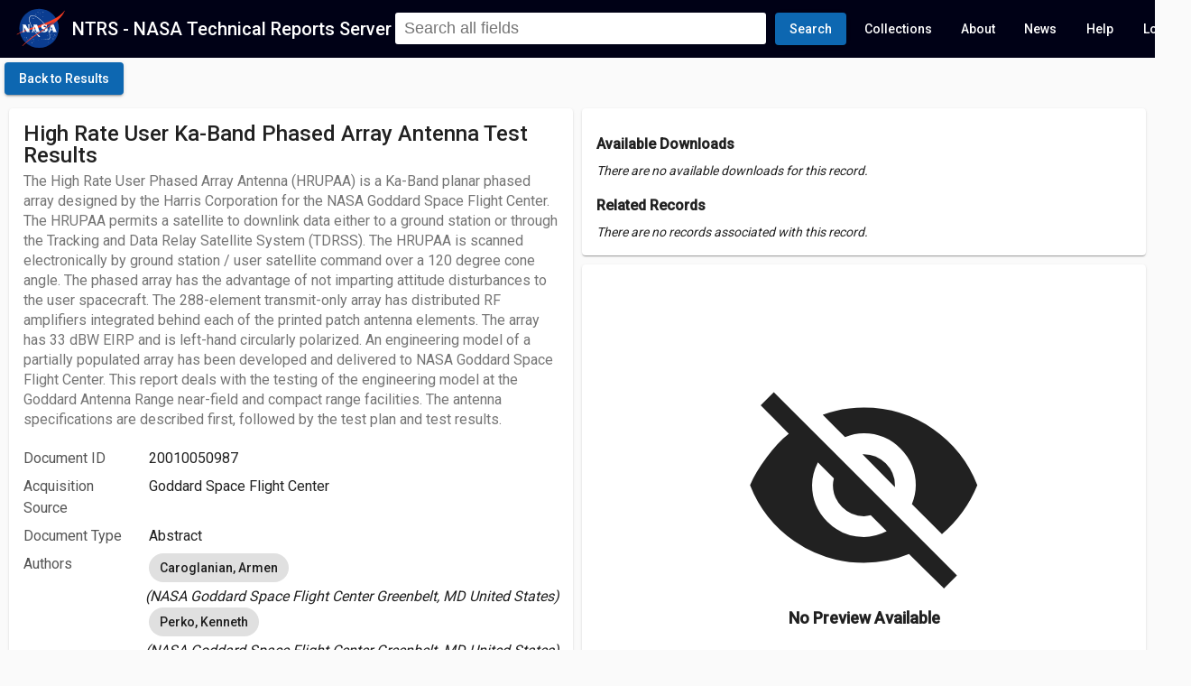

--- FILE ---
content_type: text/html; charset=utf-8
request_url: https://ntrs.nasa.gov/search.jsp?R=20010050987&hterms=phased+array+testing&qs=Ntx%3Dmode%2Bmatchall%26Ntk%3DAll%26N%3D0%26No%3D10%26Ntt%3Dphased%2Barray%2Btesting
body_size: 12997
content:
<!DOCTYPE html><html lang="en"><head><link rel="preconnect" href="https://fonts.gstatic.com" crossorigin="">
  <meta charset="utf-8">
  <meta name="viewport" content="initial-scale=1.0, width=device-width">
  <meta name="google-site-verification" content="L96hBHCVhh7pYEsPVWJU4rgb7GmEl3iWgTIfTZsE0Lw">
  <title>High Rate User Ka-Band Phased Array Antenna Test Results - NASA Technical Reports Server (NTRS)</title>
  <meta name="description" content="The High Rate User Phased Array Antenna (HRUPAA) is a Ka-Band planar phased array designed by the Harris Corporation for the NASA Goddard Space Flight Center. The HRUPAA permits a satellite to downlink data either to a ground station or through the Tracking and Data Relay Satellite System (TDRSS). The HRUPAA is scanned electronically by ground station / user satellite command over a 120 degree cone angle. The phased array has the advantage of not imparting attitude disturbances to the user spacecraft. The 288-element transmit-only array has distributed RF amplifiers integrated behind each of the printed patch antenna elements. The array has 33 dBW EIRP and is left-hand circularly polarized. An engineering model of a partially populated array has been developed and delivered to NASA Goddard Space Flight Center. This report deals with the testing of the engineering model at the Goddard Antenna Range near-field and compact range facilities. The antenna specifications are described first, followed by the test plan and test results.">
  <base href="/">
  <meta name="viewport" content="width=device-width, initial-scale=1">
  <link rel="icon" type="image/x-icon" href="favicon.ico">
  <style type="text/css">@font-face{font-family:'Roboto';font-style:normal;font-weight:300;font-stretch:100%;font-display:swap;src:url(https://fonts.gstatic.com/s/roboto/v49/KFO7CnqEu92Fr1ME7kSn66aGLdTylUAMa3GUBHMdazTgWw.woff2) format('woff2');unicode-range:U+0460-052F, U+1C80-1C8A, U+20B4, U+2DE0-2DFF, U+A640-A69F, U+FE2E-FE2F;}@font-face{font-family:'Roboto';font-style:normal;font-weight:300;font-stretch:100%;font-display:swap;src:url(https://fonts.gstatic.com/s/roboto/v49/KFO7CnqEu92Fr1ME7kSn66aGLdTylUAMa3iUBHMdazTgWw.woff2) format('woff2');unicode-range:U+0301, U+0400-045F, U+0490-0491, U+04B0-04B1, U+2116;}@font-face{font-family:'Roboto';font-style:normal;font-weight:300;font-stretch:100%;font-display:swap;src:url(https://fonts.gstatic.com/s/roboto/v49/KFO7CnqEu92Fr1ME7kSn66aGLdTylUAMa3CUBHMdazTgWw.woff2) format('woff2');unicode-range:U+1F00-1FFF;}@font-face{font-family:'Roboto';font-style:normal;font-weight:300;font-stretch:100%;font-display:swap;src:url(https://fonts.gstatic.com/s/roboto/v49/KFO7CnqEu92Fr1ME7kSn66aGLdTylUAMa3-UBHMdazTgWw.woff2) format('woff2');unicode-range:U+0370-0377, U+037A-037F, U+0384-038A, U+038C, U+038E-03A1, U+03A3-03FF;}@font-face{font-family:'Roboto';font-style:normal;font-weight:300;font-stretch:100%;font-display:swap;src:url(https://fonts.gstatic.com/s/roboto/v49/KFO7CnqEu92Fr1ME7kSn66aGLdTylUAMawCUBHMdazTgWw.woff2) format('woff2');unicode-range:U+0302-0303, U+0305, U+0307-0308, U+0310, U+0312, U+0315, U+031A, U+0326-0327, U+032C, U+032F-0330, U+0332-0333, U+0338, U+033A, U+0346, U+034D, U+0391-03A1, U+03A3-03A9, U+03B1-03C9, U+03D1, U+03D5-03D6, U+03F0-03F1, U+03F4-03F5, U+2016-2017, U+2034-2038, U+203C, U+2040, U+2043, U+2047, U+2050, U+2057, U+205F, U+2070-2071, U+2074-208E, U+2090-209C, U+20D0-20DC, U+20E1, U+20E5-20EF, U+2100-2112, U+2114-2115, U+2117-2121, U+2123-214F, U+2190, U+2192, U+2194-21AE, U+21B0-21E5, U+21F1-21F2, U+21F4-2211, U+2213-2214, U+2216-22FF, U+2308-230B, U+2310, U+2319, U+231C-2321, U+2336-237A, U+237C, U+2395, U+239B-23B7, U+23D0, U+23DC-23E1, U+2474-2475, U+25AF, U+25B3, U+25B7, U+25BD, U+25C1, U+25CA, U+25CC, U+25FB, U+266D-266F, U+27C0-27FF, U+2900-2AFF, U+2B0E-2B11, U+2B30-2B4C, U+2BFE, U+3030, U+FF5B, U+FF5D, U+1D400-1D7FF, U+1EE00-1EEFF;}@font-face{font-family:'Roboto';font-style:normal;font-weight:300;font-stretch:100%;font-display:swap;src:url(https://fonts.gstatic.com/s/roboto/v49/KFO7CnqEu92Fr1ME7kSn66aGLdTylUAMaxKUBHMdazTgWw.woff2) format('woff2');unicode-range:U+0001-000C, U+000E-001F, U+007F-009F, U+20DD-20E0, U+20E2-20E4, U+2150-218F, U+2190, U+2192, U+2194-2199, U+21AF, U+21E6-21F0, U+21F3, U+2218-2219, U+2299, U+22C4-22C6, U+2300-243F, U+2440-244A, U+2460-24FF, U+25A0-27BF, U+2800-28FF, U+2921-2922, U+2981, U+29BF, U+29EB, U+2B00-2BFF, U+4DC0-4DFF, U+FFF9-FFFB, U+10140-1018E, U+10190-1019C, U+101A0, U+101D0-101FD, U+102E0-102FB, U+10E60-10E7E, U+1D2C0-1D2D3, U+1D2E0-1D37F, U+1F000-1F0FF, U+1F100-1F1AD, U+1F1E6-1F1FF, U+1F30D-1F30F, U+1F315, U+1F31C, U+1F31E, U+1F320-1F32C, U+1F336, U+1F378, U+1F37D, U+1F382, U+1F393-1F39F, U+1F3A7-1F3A8, U+1F3AC-1F3AF, U+1F3C2, U+1F3C4-1F3C6, U+1F3CA-1F3CE, U+1F3D4-1F3E0, U+1F3ED, U+1F3F1-1F3F3, U+1F3F5-1F3F7, U+1F408, U+1F415, U+1F41F, U+1F426, U+1F43F, U+1F441-1F442, U+1F444, U+1F446-1F449, U+1F44C-1F44E, U+1F453, U+1F46A, U+1F47D, U+1F4A3, U+1F4B0, U+1F4B3, U+1F4B9, U+1F4BB, U+1F4BF, U+1F4C8-1F4CB, U+1F4D6, U+1F4DA, U+1F4DF, U+1F4E3-1F4E6, U+1F4EA-1F4ED, U+1F4F7, U+1F4F9-1F4FB, U+1F4FD-1F4FE, U+1F503, U+1F507-1F50B, U+1F50D, U+1F512-1F513, U+1F53E-1F54A, U+1F54F-1F5FA, U+1F610, U+1F650-1F67F, U+1F687, U+1F68D, U+1F691, U+1F694, U+1F698, U+1F6AD, U+1F6B2, U+1F6B9-1F6BA, U+1F6BC, U+1F6C6-1F6CF, U+1F6D3-1F6D7, U+1F6E0-1F6EA, U+1F6F0-1F6F3, U+1F6F7-1F6FC, U+1F700-1F7FF, U+1F800-1F80B, U+1F810-1F847, U+1F850-1F859, U+1F860-1F887, U+1F890-1F8AD, U+1F8B0-1F8BB, U+1F8C0-1F8C1, U+1F900-1F90B, U+1F93B, U+1F946, U+1F984, U+1F996, U+1F9E9, U+1FA00-1FA6F, U+1FA70-1FA7C, U+1FA80-1FA89, U+1FA8F-1FAC6, U+1FACE-1FADC, U+1FADF-1FAE9, U+1FAF0-1FAF8, U+1FB00-1FBFF;}@font-face{font-family:'Roboto';font-style:normal;font-weight:300;font-stretch:100%;font-display:swap;src:url(https://fonts.gstatic.com/s/roboto/v49/KFO7CnqEu92Fr1ME7kSn66aGLdTylUAMa3OUBHMdazTgWw.woff2) format('woff2');unicode-range:U+0102-0103, U+0110-0111, U+0128-0129, U+0168-0169, U+01A0-01A1, U+01AF-01B0, U+0300-0301, U+0303-0304, U+0308-0309, U+0323, U+0329, U+1EA0-1EF9, U+20AB;}@font-face{font-family:'Roboto';font-style:normal;font-weight:300;font-stretch:100%;font-display:swap;src:url(https://fonts.gstatic.com/s/roboto/v49/KFO7CnqEu92Fr1ME7kSn66aGLdTylUAMa3KUBHMdazTgWw.woff2) format('woff2');unicode-range:U+0100-02BA, U+02BD-02C5, U+02C7-02CC, U+02CE-02D7, U+02DD-02FF, U+0304, U+0308, U+0329, U+1D00-1DBF, U+1E00-1E9F, U+1EF2-1EFF, U+2020, U+20A0-20AB, U+20AD-20C0, U+2113, U+2C60-2C7F, U+A720-A7FF;}@font-face{font-family:'Roboto';font-style:normal;font-weight:300;font-stretch:100%;font-display:swap;src:url(https://fonts.gstatic.com/s/roboto/v49/KFO7CnqEu92Fr1ME7kSn66aGLdTylUAMa3yUBHMdazQ.woff2) format('woff2');unicode-range:U+0000-00FF, U+0131, U+0152-0153, U+02BB-02BC, U+02C6, U+02DA, U+02DC, U+0304, U+0308, U+0329, U+2000-206F, U+20AC, U+2122, U+2191, U+2193, U+2212, U+2215, U+FEFF, U+FFFD;}@font-face{font-family:'Roboto';font-style:normal;font-weight:400;font-stretch:100%;font-display:swap;src:url(https://fonts.gstatic.com/s/roboto/v49/KFO7CnqEu92Fr1ME7kSn66aGLdTylUAMa3GUBHMdazTgWw.woff2) format('woff2');unicode-range:U+0460-052F, U+1C80-1C8A, U+20B4, U+2DE0-2DFF, U+A640-A69F, U+FE2E-FE2F;}@font-face{font-family:'Roboto';font-style:normal;font-weight:400;font-stretch:100%;font-display:swap;src:url(https://fonts.gstatic.com/s/roboto/v49/KFO7CnqEu92Fr1ME7kSn66aGLdTylUAMa3iUBHMdazTgWw.woff2) format('woff2');unicode-range:U+0301, U+0400-045F, U+0490-0491, U+04B0-04B1, U+2116;}@font-face{font-family:'Roboto';font-style:normal;font-weight:400;font-stretch:100%;font-display:swap;src:url(https://fonts.gstatic.com/s/roboto/v49/KFO7CnqEu92Fr1ME7kSn66aGLdTylUAMa3CUBHMdazTgWw.woff2) format('woff2');unicode-range:U+1F00-1FFF;}@font-face{font-family:'Roboto';font-style:normal;font-weight:400;font-stretch:100%;font-display:swap;src:url(https://fonts.gstatic.com/s/roboto/v49/KFO7CnqEu92Fr1ME7kSn66aGLdTylUAMa3-UBHMdazTgWw.woff2) format('woff2');unicode-range:U+0370-0377, U+037A-037F, U+0384-038A, U+038C, U+038E-03A1, U+03A3-03FF;}@font-face{font-family:'Roboto';font-style:normal;font-weight:400;font-stretch:100%;font-display:swap;src:url(https://fonts.gstatic.com/s/roboto/v49/KFO7CnqEu92Fr1ME7kSn66aGLdTylUAMawCUBHMdazTgWw.woff2) format('woff2');unicode-range:U+0302-0303, U+0305, U+0307-0308, U+0310, U+0312, U+0315, U+031A, U+0326-0327, U+032C, U+032F-0330, U+0332-0333, U+0338, U+033A, U+0346, U+034D, U+0391-03A1, U+03A3-03A9, U+03B1-03C9, U+03D1, U+03D5-03D6, U+03F0-03F1, U+03F4-03F5, U+2016-2017, U+2034-2038, U+203C, U+2040, U+2043, U+2047, U+2050, U+2057, U+205F, U+2070-2071, U+2074-208E, U+2090-209C, U+20D0-20DC, U+20E1, U+20E5-20EF, U+2100-2112, U+2114-2115, U+2117-2121, U+2123-214F, U+2190, U+2192, U+2194-21AE, U+21B0-21E5, U+21F1-21F2, U+21F4-2211, U+2213-2214, U+2216-22FF, U+2308-230B, U+2310, U+2319, U+231C-2321, U+2336-237A, U+237C, U+2395, U+239B-23B7, U+23D0, U+23DC-23E1, U+2474-2475, U+25AF, U+25B3, U+25B7, U+25BD, U+25C1, U+25CA, U+25CC, U+25FB, U+266D-266F, U+27C0-27FF, U+2900-2AFF, U+2B0E-2B11, U+2B30-2B4C, U+2BFE, U+3030, U+FF5B, U+FF5D, U+1D400-1D7FF, U+1EE00-1EEFF;}@font-face{font-family:'Roboto';font-style:normal;font-weight:400;font-stretch:100%;font-display:swap;src:url(https://fonts.gstatic.com/s/roboto/v49/KFO7CnqEu92Fr1ME7kSn66aGLdTylUAMaxKUBHMdazTgWw.woff2) format('woff2');unicode-range:U+0001-000C, U+000E-001F, U+007F-009F, U+20DD-20E0, U+20E2-20E4, U+2150-218F, U+2190, U+2192, U+2194-2199, U+21AF, U+21E6-21F0, U+21F3, U+2218-2219, U+2299, U+22C4-22C6, U+2300-243F, U+2440-244A, U+2460-24FF, U+25A0-27BF, U+2800-28FF, U+2921-2922, U+2981, U+29BF, U+29EB, U+2B00-2BFF, U+4DC0-4DFF, U+FFF9-FFFB, U+10140-1018E, U+10190-1019C, U+101A0, U+101D0-101FD, U+102E0-102FB, U+10E60-10E7E, U+1D2C0-1D2D3, U+1D2E0-1D37F, U+1F000-1F0FF, U+1F100-1F1AD, U+1F1E6-1F1FF, U+1F30D-1F30F, U+1F315, U+1F31C, U+1F31E, U+1F320-1F32C, U+1F336, U+1F378, U+1F37D, U+1F382, U+1F393-1F39F, U+1F3A7-1F3A8, U+1F3AC-1F3AF, U+1F3C2, U+1F3C4-1F3C6, U+1F3CA-1F3CE, U+1F3D4-1F3E0, U+1F3ED, U+1F3F1-1F3F3, U+1F3F5-1F3F7, U+1F408, U+1F415, U+1F41F, U+1F426, U+1F43F, U+1F441-1F442, U+1F444, U+1F446-1F449, U+1F44C-1F44E, U+1F453, U+1F46A, U+1F47D, U+1F4A3, U+1F4B0, U+1F4B3, U+1F4B9, U+1F4BB, U+1F4BF, U+1F4C8-1F4CB, U+1F4D6, U+1F4DA, U+1F4DF, U+1F4E3-1F4E6, U+1F4EA-1F4ED, U+1F4F7, U+1F4F9-1F4FB, U+1F4FD-1F4FE, U+1F503, U+1F507-1F50B, U+1F50D, U+1F512-1F513, U+1F53E-1F54A, U+1F54F-1F5FA, U+1F610, U+1F650-1F67F, U+1F687, U+1F68D, U+1F691, U+1F694, U+1F698, U+1F6AD, U+1F6B2, U+1F6B9-1F6BA, U+1F6BC, U+1F6C6-1F6CF, U+1F6D3-1F6D7, U+1F6E0-1F6EA, U+1F6F0-1F6F3, U+1F6F7-1F6FC, U+1F700-1F7FF, U+1F800-1F80B, U+1F810-1F847, U+1F850-1F859, U+1F860-1F887, U+1F890-1F8AD, U+1F8B0-1F8BB, U+1F8C0-1F8C1, U+1F900-1F90B, U+1F93B, U+1F946, U+1F984, U+1F996, U+1F9E9, U+1FA00-1FA6F, U+1FA70-1FA7C, U+1FA80-1FA89, U+1FA8F-1FAC6, U+1FACE-1FADC, U+1FADF-1FAE9, U+1FAF0-1FAF8, U+1FB00-1FBFF;}@font-face{font-family:'Roboto';font-style:normal;font-weight:400;font-stretch:100%;font-display:swap;src:url(https://fonts.gstatic.com/s/roboto/v49/KFO7CnqEu92Fr1ME7kSn66aGLdTylUAMa3OUBHMdazTgWw.woff2) format('woff2');unicode-range:U+0102-0103, U+0110-0111, U+0128-0129, U+0168-0169, U+01A0-01A1, U+01AF-01B0, U+0300-0301, U+0303-0304, U+0308-0309, U+0323, U+0329, U+1EA0-1EF9, U+20AB;}@font-face{font-family:'Roboto';font-style:normal;font-weight:400;font-stretch:100%;font-display:swap;src:url(https://fonts.gstatic.com/s/roboto/v49/KFO7CnqEu92Fr1ME7kSn66aGLdTylUAMa3KUBHMdazTgWw.woff2) format('woff2');unicode-range:U+0100-02BA, U+02BD-02C5, U+02C7-02CC, U+02CE-02D7, U+02DD-02FF, U+0304, U+0308, U+0329, U+1D00-1DBF, U+1E00-1E9F, U+1EF2-1EFF, U+2020, U+20A0-20AB, U+20AD-20C0, U+2113, U+2C60-2C7F, U+A720-A7FF;}@font-face{font-family:'Roboto';font-style:normal;font-weight:400;font-stretch:100%;font-display:swap;src:url(https://fonts.gstatic.com/s/roboto/v49/KFO7CnqEu92Fr1ME7kSn66aGLdTylUAMa3yUBHMdazQ.woff2) format('woff2');unicode-range:U+0000-00FF, U+0131, U+0152-0153, U+02BB-02BC, U+02C6, U+02DA, U+02DC, U+0304, U+0308, U+0329, U+2000-206F, U+20AC, U+2122, U+2191, U+2193, U+2212, U+2215, U+FEFF, U+FFFD;}@font-face{font-family:'Roboto';font-style:normal;font-weight:500;font-stretch:100%;font-display:swap;src:url(https://fonts.gstatic.com/s/roboto/v49/KFO7CnqEu92Fr1ME7kSn66aGLdTylUAMa3GUBHMdazTgWw.woff2) format('woff2');unicode-range:U+0460-052F, U+1C80-1C8A, U+20B4, U+2DE0-2DFF, U+A640-A69F, U+FE2E-FE2F;}@font-face{font-family:'Roboto';font-style:normal;font-weight:500;font-stretch:100%;font-display:swap;src:url(https://fonts.gstatic.com/s/roboto/v49/KFO7CnqEu92Fr1ME7kSn66aGLdTylUAMa3iUBHMdazTgWw.woff2) format('woff2');unicode-range:U+0301, U+0400-045F, U+0490-0491, U+04B0-04B1, U+2116;}@font-face{font-family:'Roboto';font-style:normal;font-weight:500;font-stretch:100%;font-display:swap;src:url(https://fonts.gstatic.com/s/roboto/v49/KFO7CnqEu92Fr1ME7kSn66aGLdTylUAMa3CUBHMdazTgWw.woff2) format('woff2');unicode-range:U+1F00-1FFF;}@font-face{font-family:'Roboto';font-style:normal;font-weight:500;font-stretch:100%;font-display:swap;src:url(https://fonts.gstatic.com/s/roboto/v49/KFO7CnqEu92Fr1ME7kSn66aGLdTylUAMa3-UBHMdazTgWw.woff2) format('woff2');unicode-range:U+0370-0377, U+037A-037F, U+0384-038A, U+038C, U+038E-03A1, U+03A3-03FF;}@font-face{font-family:'Roboto';font-style:normal;font-weight:500;font-stretch:100%;font-display:swap;src:url(https://fonts.gstatic.com/s/roboto/v49/KFO7CnqEu92Fr1ME7kSn66aGLdTylUAMawCUBHMdazTgWw.woff2) format('woff2');unicode-range:U+0302-0303, U+0305, U+0307-0308, U+0310, U+0312, U+0315, U+031A, U+0326-0327, U+032C, U+032F-0330, U+0332-0333, U+0338, U+033A, U+0346, U+034D, U+0391-03A1, U+03A3-03A9, U+03B1-03C9, U+03D1, U+03D5-03D6, U+03F0-03F1, U+03F4-03F5, U+2016-2017, U+2034-2038, U+203C, U+2040, U+2043, U+2047, U+2050, U+2057, U+205F, U+2070-2071, U+2074-208E, U+2090-209C, U+20D0-20DC, U+20E1, U+20E5-20EF, U+2100-2112, U+2114-2115, U+2117-2121, U+2123-214F, U+2190, U+2192, U+2194-21AE, U+21B0-21E5, U+21F1-21F2, U+21F4-2211, U+2213-2214, U+2216-22FF, U+2308-230B, U+2310, U+2319, U+231C-2321, U+2336-237A, U+237C, U+2395, U+239B-23B7, U+23D0, U+23DC-23E1, U+2474-2475, U+25AF, U+25B3, U+25B7, U+25BD, U+25C1, U+25CA, U+25CC, U+25FB, U+266D-266F, U+27C0-27FF, U+2900-2AFF, U+2B0E-2B11, U+2B30-2B4C, U+2BFE, U+3030, U+FF5B, U+FF5D, U+1D400-1D7FF, U+1EE00-1EEFF;}@font-face{font-family:'Roboto';font-style:normal;font-weight:500;font-stretch:100%;font-display:swap;src:url(https://fonts.gstatic.com/s/roboto/v49/KFO7CnqEu92Fr1ME7kSn66aGLdTylUAMaxKUBHMdazTgWw.woff2) format('woff2');unicode-range:U+0001-000C, U+000E-001F, U+007F-009F, U+20DD-20E0, U+20E2-20E4, U+2150-218F, U+2190, U+2192, U+2194-2199, U+21AF, U+21E6-21F0, U+21F3, U+2218-2219, U+2299, U+22C4-22C6, U+2300-243F, U+2440-244A, U+2460-24FF, U+25A0-27BF, U+2800-28FF, U+2921-2922, U+2981, U+29BF, U+29EB, U+2B00-2BFF, U+4DC0-4DFF, U+FFF9-FFFB, U+10140-1018E, U+10190-1019C, U+101A0, U+101D0-101FD, U+102E0-102FB, U+10E60-10E7E, U+1D2C0-1D2D3, U+1D2E0-1D37F, U+1F000-1F0FF, U+1F100-1F1AD, U+1F1E6-1F1FF, U+1F30D-1F30F, U+1F315, U+1F31C, U+1F31E, U+1F320-1F32C, U+1F336, U+1F378, U+1F37D, U+1F382, U+1F393-1F39F, U+1F3A7-1F3A8, U+1F3AC-1F3AF, U+1F3C2, U+1F3C4-1F3C6, U+1F3CA-1F3CE, U+1F3D4-1F3E0, U+1F3ED, U+1F3F1-1F3F3, U+1F3F5-1F3F7, U+1F408, U+1F415, U+1F41F, U+1F426, U+1F43F, U+1F441-1F442, U+1F444, U+1F446-1F449, U+1F44C-1F44E, U+1F453, U+1F46A, U+1F47D, U+1F4A3, U+1F4B0, U+1F4B3, U+1F4B9, U+1F4BB, U+1F4BF, U+1F4C8-1F4CB, U+1F4D6, U+1F4DA, U+1F4DF, U+1F4E3-1F4E6, U+1F4EA-1F4ED, U+1F4F7, U+1F4F9-1F4FB, U+1F4FD-1F4FE, U+1F503, U+1F507-1F50B, U+1F50D, U+1F512-1F513, U+1F53E-1F54A, U+1F54F-1F5FA, U+1F610, U+1F650-1F67F, U+1F687, U+1F68D, U+1F691, U+1F694, U+1F698, U+1F6AD, U+1F6B2, U+1F6B9-1F6BA, U+1F6BC, U+1F6C6-1F6CF, U+1F6D3-1F6D7, U+1F6E0-1F6EA, U+1F6F0-1F6F3, U+1F6F7-1F6FC, U+1F700-1F7FF, U+1F800-1F80B, U+1F810-1F847, U+1F850-1F859, U+1F860-1F887, U+1F890-1F8AD, U+1F8B0-1F8BB, U+1F8C0-1F8C1, U+1F900-1F90B, U+1F93B, U+1F946, U+1F984, U+1F996, U+1F9E9, U+1FA00-1FA6F, U+1FA70-1FA7C, U+1FA80-1FA89, U+1FA8F-1FAC6, U+1FACE-1FADC, U+1FADF-1FAE9, U+1FAF0-1FAF8, U+1FB00-1FBFF;}@font-face{font-family:'Roboto';font-style:normal;font-weight:500;font-stretch:100%;font-display:swap;src:url(https://fonts.gstatic.com/s/roboto/v49/KFO7CnqEu92Fr1ME7kSn66aGLdTylUAMa3OUBHMdazTgWw.woff2) format('woff2');unicode-range:U+0102-0103, U+0110-0111, U+0128-0129, U+0168-0169, U+01A0-01A1, U+01AF-01B0, U+0300-0301, U+0303-0304, U+0308-0309, U+0323, U+0329, U+1EA0-1EF9, U+20AB;}@font-face{font-family:'Roboto';font-style:normal;font-weight:500;font-stretch:100%;font-display:swap;src:url(https://fonts.gstatic.com/s/roboto/v49/KFO7CnqEu92Fr1ME7kSn66aGLdTylUAMa3KUBHMdazTgWw.woff2) format('woff2');unicode-range:U+0100-02BA, U+02BD-02C5, U+02C7-02CC, U+02CE-02D7, U+02DD-02FF, U+0304, U+0308, U+0329, U+1D00-1DBF, U+1E00-1E9F, U+1EF2-1EFF, U+2020, U+20A0-20AB, U+20AD-20C0, U+2113, U+2C60-2C7F, U+A720-A7FF;}@font-face{font-family:'Roboto';font-style:normal;font-weight:500;font-stretch:100%;font-display:swap;src:url(https://fonts.gstatic.com/s/roboto/v49/KFO7CnqEu92Fr1ME7kSn66aGLdTylUAMa3yUBHMdazQ.woff2) format('woff2');unicode-range:U+0000-00FF, U+0131, U+0152-0153, U+02BB-02BC, U+02C6, U+02DA, U+02DC, U+0304, U+0308, U+0329, U+2000-206F, U+20AC, U+2122, U+2191, U+2193, U+2212, U+2215, U+FEFF, U+FFFD;}</style>
  <style type="text/css">@font-face{font-family:'Material Icons';font-style:normal;font-weight:400;font-display:block;src:url(https://fonts.gstatic.com/s/materialicons/v145/flUhRq6tzZclQEJ-Vdg-IuiaDsNcIhQ8tQ.woff2) format('woff2');}.material-icons{font-family:'Material Icons';font-weight:normal;font-style:normal;font-size:24px;line-height:1;letter-spacing:normal;text-transform:none;display:inline-block;white-space:nowrap;word-wrap:normal;direction:ltr;-webkit-font-feature-settings:'liga';-webkit-font-smoothing:antialiased;}</style>

<style>html{height:100%;width:100%}body{margin:0;height:100%;width:100%;font-family:Roboto,Helvetica Neue Light,Helvetica Neue,Helvetica,Arial,Lucida Grande,sans-serif;overflow:auto}app-root{height:100%}.mat-typography{font:400 14px/20px Roboto,Helvetica Neue,sans-serif;letter-spacing:normal}.mat-app-background{background-color:#fafafa;color:#000000de}</style><style>html{height:100%;width:100%}body{margin:0;height:100%;width:100%;font-family:Roboto,Helvetica Neue Light,Helvetica Neue,Helvetica,Arial,Lucida Grande,sans-serif;overflow:auto}app-root{height:100%}.mat-typography h2{font:500 20px/32px Roboto,Helvetica Neue,sans-serif;letter-spacing:normal;margin:0 0 16px}.mat-typography h3{font:400 16px/28px Roboto,Helvetica Neue,sans-serif;letter-spacing:normal;margin:0 0 16px}.mat-typography{font:400 14px/20px Roboto,Helvetica Neue,sans-serif;letter-spacing:normal}.mat-button,.mat-raised-button,.mat-icon-button{font-family:Roboto,Helvetica Neue,sans-serif;font-size:14px;font-weight:500}.mat-card{font-family:Roboto,Helvetica Neue,sans-serif}.mat-card-title{font-size:24px;font-weight:500}.mat-card-subtitle,.mat-card-content{font-size:14px}.mat-chip{font-size:14px;font-weight:500}.mat-toolbar,.mat-toolbar h2{font:500 20px/32px Roboto,Helvetica Neue,sans-serif;letter-spacing:normal;margin:0}.mat-ripple{overflow:hidden;position:relative}.mat-ripple:not(:empty){transform:translateZ(0)}.mat-focus-indicator{position:relative}.mat-focus-indicator:before{inset:0;position:absolute;box-sizing:border-box;pointer-events:none;display:none;display:var(--mat-focus-indicator-display, none);border:3px solid transparent;border:var(--mat-focus-indicator-border-width, 3px) var(--mat-focus-indicator-border-style, solid) var(--mat-focus-indicator-border-color, transparent);border-radius:4px;border-radius:var(--mat-focus-indicator-border-radius, 4px)}.mat-focus-indicator:focus:before{content:""}.mat-app-background{background-color:#fafafa;color:#000000de}.mat-button,.mat-icon-button{color:inherit;background:transparent}.mat-button-focus-overlay{background:black}.mat-raised-button{color:#000000de;background-color:#fff}.mat-raised-button.mat-primary{color:#fff}.mat-raised-button.mat-primary{background-color:#0d67b1}.mat-raised-button:not([class*=mat-elevation-z]){box-shadow:0 3px 1px -2px #0003,0 2px 2px #00000024,0 1px 5px #0000001f}.mat-raised-button:not(.mat-button-disabled):active:not([class*=mat-elevation-z]){box-shadow:0 5px 5px -3px #0003,0 8px 10px 1px #00000024,0 3px 14px 2px #0000001f}.mat-card{background:white;color:#000000de}.mat-card:not([class*=mat-elevation-z]){box-shadow:0 2px 1px -1px #0003,0 1px 1px #00000024,0 1px 3px #0000001f}.mat-card-subtitle{color:#0000008a}.mat-chip.mat-standard-chip{background-color:#e0e0e0;color:#000000de}.mat-chip.mat-standard-chip:not(.mat-chip-disabled):active{box-shadow:0 3px 3px -2px #0003,0 3px 4px #00000024,0 1px 8px #0000001f}.mat-chip.mat-standard-chip:after{background:black}.mat-toolbar{background:whitesmoke;color:#000000de}.mat-toolbar.mat-primary{background:#000116;color:#fff}.mat-toolbar-multiple-rows{min-height:64px}.mat-toolbar-row{height:64px}@media (max-width: 599px){.mat-toolbar-multiple-rows{min-height:56px}.mat-toolbar-row{height:56px}}</style><link rel="stylesheet" href="styles.84a57681cd7605d7.css" media="print" onload="this.media='all'"><noscript><link rel="stylesheet" href="styles.84a57681cd7605d7.css"></noscript><style ng-transition="serverApp">.title-area[_ngcontent-sc122]{cursor:pointer;color:#fff;text-decoration:none}.app-content[_ngcontent-sc122]{max-height:100%;max-width:100%;overflow:auto}  .hlt1{font-style:normal;background:#FFFFCD}.cui-notice[_ngcontent-sc122]{background:#96bbbb;font-size:12px;text-align:center;max-height:24px}.cui-notice[_ngcontent-sc122]   p[_ngcontent-sc122]{padding:2px 0;margin:0}.announcements[_ngcontent-sc122]{background:#0d67b1;font-size:14px;display:flex;box-sizing:border-box;padding:5px 16px;width:100%;flex-direction:row;align-items:center;color:#fff;font-weight:500}.announcements[_ngcontent-sc122]   p[_ngcontent-sc122]{margin:2px 0}@media (max-width: 768px){.announcements[_ngcontent-sc122]   p[_ngcontent-sc122]{font-size:12px;line-height:12px;white-space:normal}}.announcements[_ngcontent-sc122]   p[_ngcontent-sc122]   a[_ngcontent-sc122]{color:#fff}.announcements[_ngcontent-sc122]   p[_ngcontent-sc122]   a[_ngcontent-sc122]:hover{color:#bbb}.pubspace-banner[_ngcontent-sc122]{background-color:#75b8d2;color:#fff;padding:10px}.pubspace-banner[_ngcontent-sc122]   .pub-link[_ngcontent-sc122]{margin-bottom:0}.pubspace-banner[_ngcontent-sc122]   .pub-link[_ngcontent-sc122]   a[_ngcontent-sc122]{text-decoration:none;color:inherit}.pubspace-banner[_ngcontent-sc122]   .pub-link[_ngcontent-sc122]   a[_ngcontent-sc122]:hover{color:#e0e0e0}  .mat-chip.mat-standard-chip.source-chorus,   .active .count-container .count.source-chorus{background-color:#96bbbb!important;color:#000!important;border:none}  .mat-chip.mat-standard-chip.source-jpl,   .active .count-container .count.source-jpl{background-color:#9696bb!important;color:#000!important;border:none}  .mat-chip.mat-standard-chip.source-next_source_name_5,   .active .count-container .count.source-next_source_name_5{background-color:#e5b181!important;color:#000!important;border:none}  .mat-chip.mat-standard-chip.source-next_source_name_4,   .active .count-container .count.source-next_source_name_4{background-color:#daedbd!important;color:#000!important;border:none}  .mat-chip.mat-standard-chip.source-next_source_name_3,   .active .count-container .count.source-next_source_name_3{background-color:#5a0b4d!important;color:#000!important;border:none}  .mat-chip.mat-standard-chip.source-next_source_name_2,   .active .count-container .count.source-next_source_name_2{background-color:#e1bbc9!important;color:#000!important;border:none}  .mat-chip.mat-standard-chip.source-next_source_name_1,   .active .count-container .count.source-next_source_name_1{background-color:#482728!important;color:#000!important;border:none}</style><style ng-transition="serverApp">.cdk-high-contrast-active .mat-toolbar{outline:solid 1px}.mat-toolbar-row,.mat-toolbar-single-row{display:flex;box-sizing:border-box;padding:0 16px;width:100%;flex-direction:row;align-items:center;white-space:nowrap}.mat-toolbar-multiple-rows{display:flex;box-sizing:border-box;flex-direction:column;width:100%}</style><style ng-transition="serverApp">.mat-button .mat-button-focus-overlay,.mat-icon-button .mat-button-focus-overlay{opacity:0}.mat-button:hover:not(.mat-button-disabled) .mat-button-focus-overlay,.mat-stroked-button:hover:not(.mat-button-disabled) .mat-button-focus-overlay{opacity:.04}@media(hover: none){.mat-button:hover:not(.mat-button-disabled) .mat-button-focus-overlay,.mat-stroked-button:hover:not(.mat-button-disabled) .mat-button-focus-overlay{opacity:0}}.mat-button,.mat-icon-button,.mat-stroked-button,.mat-flat-button{box-sizing:border-box;position:relative;-webkit-user-select:none;user-select:none;cursor:pointer;outline:none;border:none;-webkit-tap-highlight-color:rgba(0,0,0,0);display:inline-block;white-space:nowrap;text-decoration:none;vertical-align:baseline;text-align:center;margin:0;min-width:64px;line-height:36px;padding:0 16px;border-radius:4px;overflow:visible}.mat-button::-moz-focus-inner,.mat-icon-button::-moz-focus-inner,.mat-stroked-button::-moz-focus-inner,.mat-flat-button::-moz-focus-inner{border:0}.mat-button.mat-button-disabled,.mat-icon-button.mat-button-disabled,.mat-stroked-button.mat-button-disabled,.mat-flat-button.mat-button-disabled{cursor:default}.mat-button.cdk-keyboard-focused .mat-button-focus-overlay,.mat-button.cdk-program-focused .mat-button-focus-overlay,.mat-icon-button.cdk-keyboard-focused .mat-button-focus-overlay,.mat-icon-button.cdk-program-focused .mat-button-focus-overlay,.mat-stroked-button.cdk-keyboard-focused .mat-button-focus-overlay,.mat-stroked-button.cdk-program-focused .mat-button-focus-overlay,.mat-flat-button.cdk-keyboard-focused .mat-button-focus-overlay,.mat-flat-button.cdk-program-focused .mat-button-focus-overlay{opacity:.12}.mat-button::-moz-focus-inner,.mat-icon-button::-moz-focus-inner,.mat-stroked-button::-moz-focus-inner,.mat-flat-button::-moz-focus-inner{border:0}.mat-raised-button{box-sizing:border-box;position:relative;-webkit-user-select:none;user-select:none;cursor:pointer;outline:none;border:none;-webkit-tap-highlight-color:rgba(0,0,0,0);display:inline-block;white-space:nowrap;text-decoration:none;vertical-align:baseline;text-align:center;margin:0;min-width:64px;line-height:36px;padding:0 16px;border-radius:4px;overflow:visible;transform:translate3d(0, 0, 0);transition:background 400ms cubic-bezier(0.25, 0.8, 0.25, 1),box-shadow 280ms cubic-bezier(0.4, 0, 0.2, 1)}.mat-raised-button::-moz-focus-inner{border:0}.mat-raised-button.mat-button-disabled{cursor:default}.mat-raised-button.cdk-keyboard-focused .mat-button-focus-overlay,.mat-raised-button.cdk-program-focused .mat-button-focus-overlay{opacity:.12}.mat-raised-button::-moz-focus-inner{border:0}.mat-raised-button._mat-animation-noopable{transition:none !important;animation:none !important}.mat-stroked-button{border:1px solid currentColor;padding:0 15px;line-height:34px}.mat-stroked-button .mat-button-ripple.mat-ripple,.mat-stroked-button .mat-button-focus-overlay{top:-1px;left:-1px;right:-1px;bottom:-1px}.mat-fab{box-sizing:border-box;position:relative;-webkit-user-select:none;user-select:none;cursor:pointer;outline:none;border:none;-webkit-tap-highlight-color:rgba(0,0,0,0);display:inline-block;white-space:nowrap;text-decoration:none;vertical-align:baseline;text-align:center;margin:0;min-width:64px;line-height:36px;padding:0 16px;border-radius:4px;overflow:visible;transform:translate3d(0, 0, 0);transition:background 400ms cubic-bezier(0.25, 0.8, 0.25, 1),box-shadow 280ms cubic-bezier(0.4, 0, 0.2, 1);min-width:0;border-radius:50%;width:56px;height:56px;padding:0;flex-shrink:0}.mat-fab::-moz-focus-inner{border:0}.mat-fab.mat-button-disabled{cursor:default}.mat-fab.cdk-keyboard-focused .mat-button-focus-overlay,.mat-fab.cdk-program-focused .mat-button-focus-overlay{opacity:.12}.mat-fab::-moz-focus-inner{border:0}.mat-fab._mat-animation-noopable{transition:none !important;animation:none !important}.mat-fab .mat-button-wrapper{padding:16px 0;display:inline-block;line-height:24px}.mat-mini-fab{box-sizing:border-box;position:relative;-webkit-user-select:none;user-select:none;cursor:pointer;outline:none;border:none;-webkit-tap-highlight-color:rgba(0,0,0,0);display:inline-block;white-space:nowrap;text-decoration:none;vertical-align:baseline;text-align:center;margin:0;min-width:64px;line-height:36px;padding:0 16px;border-radius:4px;overflow:visible;transform:translate3d(0, 0, 0);transition:background 400ms cubic-bezier(0.25, 0.8, 0.25, 1),box-shadow 280ms cubic-bezier(0.4, 0, 0.2, 1);min-width:0;border-radius:50%;width:40px;height:40px;padding:0;flex-shrink:0}.mat-mini-fab::-moz-focus-inner{border:0}.mat-mini-fab.mat-button-disabled{cursor:default}.mat-mini-fab.cdk-keyboard-focused .mat-button-focus-overlay,.mat-mini-fab.cdk-program-focused .mat-button-focus-overlay{opacity:.12}.mat-mini-fab::-moz-focus-inner{border:0}.mat-mini-fab._mat-animation-noopable{transition:none !important;animation:none !important}.mat-mini-fab .mat-button-wrapper{padding:8px 0;display:inline-block;line-height:24px}.mat-icon-button{padding:0;min-width:0;width:40px;height:40px;flex-shrink:0;line-height:40px;border-radius:50%}.mat-icon-button i,.mat-icon-button .mat-icon{line-height:24px}.mat-button-ripple.mat-ripple,.mat-button-focus-overlay{top:0;left:0;right:0;bottom:0;position:absolute;pointer-events:none;border-radius:inherit}.mat-button-ripple.mat-ripple:not(:empty){transform:translateZ(0)}.mat-button-focus-overlay{opacity:0;transition:opacity 200ms cubic-bezier(0.35, 0, 0.25, 1),background-color 200ms cubic-bezier(0.35, 0, 0.25, 1)}._mat-animation-noopable .mat-button-focus-overlay{transition:none}.mat-button-ripple-round{border-radius:50%;z-index:1}.mat-button .mat-button-wrapper>*,.mat-flat-button .mat-button-wrapper>*,.mat-stroked-button .mat-button-wrapper>*,.mat-raised-button .mat-button-wrapper>*,.mat-icon-button .mat-button-wrapper>*,.mat-fab .mat-button-wrapper>*,.mat-mini-fab .mat-button-wrapper>*{vertical-align:middle}.mat-form-field:not(.mat-form-field-appearance-legacy) .mat-form-field-prefix .mat-icon-button,.mat-form-field:not(.mat-form-field-appearance-legacy) .mat-form-field-suffix .mat-icon-button{display:inline-flex;justify-content:center;align-items:center;font-size:inherit;width:2.5em;height:2.5em}.mat-flat-button::before,.mat-raised-button::before,.mat-fab::before,.mat-mini-fab::before{margin:calc(calc(var(--mat-focus-indicator-border-width, 3px) + 2px) * -1)}.mat-stroked-button::before{margin:calc(calc(var(--mat-focus-indicator-border-width, 3px) + 3px) * -1)}.cdk-high-contrast-active .mat-button,.cdk-high-contrast-active .mat-flat-button,.cdk-high-contrast-active .mat-raised-button,.cdk-high-contrast-active .mat-icon-button,.cdk-high-contrast-active .mat-fab,.cdk-high-contrast-active .mat-mini-fab{outline:solid 1px}</style><style ng-transition="serverApp">.mat-icon{-webkit-user-select:none;user-select:none;background-repeat:no-repeat;display:inline-block;fill:currentColor;height:24px;width:24px;overflow:hidden}.mat-icon.mat-icon-inline{font-size:inherit;height:inherit;line-height:inherit;width:inherit}.mat-icon.mat-ligature-font[fontIcon]::before{content:attr(fontIcon)}[dir=rtl] .mat-icon-rtl-mirror{transform:scale(-1, 1)}.mat-form-field:not(.mat-form-field-appearance-legacy) .mat-form-field-prefix .mat-icon,.mat-form-field:not(.mat-form-field-appearance-legacy) .mat-form-field-suffix .mat-icon{display:block}.mat-form-field:not(.mat-form-field-appearance-legacy) .mat-form-field-prefix .mat-icon-button .mat-icon,.mat-form-field:not(.mat-form-field-appearance-legacy) .mat-form-field-suffix .mat-icon-button .mat-icon{margin:auto}</style><style ng-transition="serverApp">mat-menu{display:none}.mat-menu-panel{min-width:112px;max-width:280px;overflow:auto;-webkit-overflow-scrolling:touch;max-height:calc(100vh - 48px);border-radius:4px;outline:0;min-height:64px;position:relative}.mat-menu-panel.ng-animating{pointer-events:none}.cdk-high-contrast-active .mat-menu-panel{outline:solid 1px}.mat-menu-content:not(:empty){padding-top:8px;padding-bottom:8px}.mat-menu-item{-webkit-user-select:none;user-select:none;cursor:pointer;outline:none;border:none;-webkit-tap-highlight-color:rgba(0,0,0,0);white-space:nowrap;overflow:hidden;text-overflow:ellipsis;display:block;line-height:48px;height:48px;padding:0 16px;text-align:left;text-decoration:none;max-width:100%;position:relative}.mat-menu-item::-moz-focus-inner{border:0}.mat-menu-item[disabled]{cursor:default}[dir=rtl] .mat-menu-item{text-align:right}.mat-menu-item .mat-icon{margin-right:16px;vertical-align:middle}.mat-menu-item .mat-icon svg{vertical-align:top}[dir=rtl] .mat-menu-item .mat-icon{margin-left:16px;margin-right:0}.mat-menu-item[disabled]::after{display:block;position:absolute;content:"";top:0;left:0;bottom:0;right:0}.cdk-high-contrast-active .mat-menu-item{margin-top:1px}.mat-menu-item-submenu-trigger{padding-right:32px}[dir=rtl] .mat-menu-item-submenu-trigger{padding-right:16px;padding-left:32px}.mat-menu-submenu-icon{position:absolute;top:50%;right:16px;transform:translateY(-50%);width:5px;height:10px;fill:currentColor}[dir=rtl] .mat-menu-submenu-icon{right:auto;left:16px;transform:translateY(-50%) scaleX(-1)}.cdk-high-contrast-active .mat-menu-submenu-icon{fill:CanvasText}button.mat-menu-item{width:100%}.mat-menu-item .mat-menu-ripple{top:0;left:0;right:0;bottom:0;position:absolute;pointer-events:none}</style><style ng-transition="serverApp">.container[_ngcontent-sc121]{max-width:1300px;margin:0 auto;padding:30px;display:flex;align-items:start;justify-content:space-between}@media (max-width: 1027px){.container[_ngcontent-sc121]{min-height:270px;flex-direction:column;padding:10px 10%;justify-content:space-evenly}}footer.section[_ngcontent-sc121]{font-size:12px;color:#bababa;background-color:#323232}footer.section[_ngcontent-sc121]   .link-row[_ngcontent-sc121]{margin-bottom:6px}footer.section[_ngcontent-sc121]   a[_ngcontent-sc121]{color:#fff;text-decoration:none}footer.section[_ngcontent-sc121]   a[_ngcontent-sc121]:hover{text-decoration:underline}footer.section[_ngcontent-sc121]   .footer-contact-info[_ngcontent-sc121]{display:inline-block;position:relative;top:-4px;margin-right:10px;text-align:left;line-height:19px}</style><style ng-transition="serverApp">.simple-search[_ngcontent-sc103]{width:100%}.simple-search[_ngcontent-sc103]   input[_ngcontent-sc103]{background:white;border-radius:3px;line-height:30px;height:35px;width:100%;padding:0 10px;outline:none;vertical-align:bottom;text-align:inherit;border:none;font-size:18px}.simple-search[_ngcontent-sc103]   input[_ngcontent-sc103]:focus{border:none;outline:none}</style><style ng-transition="serverApp">.details-container[_ngcontent-sc253]{max-height:100%;max-width:100%;padding:10px;position:relative}.back-button[_ngcontent-sc253]{margin:5px}.pdf-preview[_ngcontent-sc253]{max-height:100%;margin-top:10px}.pdf-preview[_ngcontent-sc253]   pdf-viewer[_ngcontent-sc253]{max-height:calc(100% - 36px)}.loading[_ngcontent-sc253], .no-preview[_ngcontent-sc253] ~ span[_ngcontent-sc253]{font-size:18px;font-weight:700}.loading[_ngcontent-sc253]:not(:first-of-type), .no-preview[_ngcontent-sc253] ~ span[_ngcontent-sc253]:not(:first-of-type){margin-top:6px}.mat-icon.no-preview[_ngcontent-sc253]{font-size:275px;height:275px;width:275px}.related-records-container[_ngcontent-sc253]{margin-top:15px}.records-tables[_ngcontent-sc253]{max-height:50%;overflow-y:auto}.sub-header[_ngcontent-sc253]{font-weight:700;font-size:16px;margin-top:10px;margin-bottom:5px}.no-records-message[_ngcontent-sc253]{font-style:italic}.downloads-table[_ngcontent-sc253]   .mat-column-type[_ngcontent-sc253]{max-width:85px}.downloads-table[_ngcontent-sc253]   .mat-column-actions[_ngcontent-sc253]{max-width:175px;display:flex;justify-content:flex-end}.related-table[_ngcontent-sc253]   .mat-column-id[_ngcontent-sc253]{max-width:225px}.related-table[_ngcontent-sc253]   .mat-column-type[_ngcontent-sc253]{max-width:200px}.downloads-table[_ngcontent-sc253]   mat-row[_ngcontent-sc253]:last-of-type, .related-table[_ngcontent-sc253]   mat-row[_ngcontent-sc253]:last-of-type{border-bottom:none}</style><style ng-transition="serverApp">.mat-card-title[_ngcontent-sc170]{line-height:24px;margin-bottom:10px}.mat-card-title[_ngcontent-sc170]   .capitalize-title[_ngcontent-sc170]{text-transform:capitalize}h3[_ngcontent-sc170]{margin:24px 0 0}.detail-row[_ngcontent-sc170]{line-height:24px;font-size:16px;margin-bottom:7px}.detail-row[_ngcontent-sc170]   mat-chip[_ngcontent-sc170]:hover{cursor:pointer}.detail-row.index-name[_ngcontent-sc170]   mat-chip[_ngcontent-sc170]{border-color:#000;text-transform:uppercase}.detail-row.sensitive-information-detail[_ngcontent-sc170] > ul[_ngcontent-sc170]{padding-left:calc(20% + 40px)}.detail-row.sensitive-information-detail[_ngcontent-sc170] > ul[_ngcontent-sc170]   ul[_ngcontent-sc170]{padding-left:20px}.label[_ngcontent-sc170]{color:#000000ab}  .mat-menu-panel{max-width:none!important}.mat-card-title[_ngcontent-sc170]   a[_ngcontent-sc170]{text-decoration:none;color:#000000c7}.mat-card-title[_ngcontent-sc170]   a[_ngcontent-sc170]:hover{cursor:pointer;text-decoration:underline}.mat-card-subtitle[_ngcontent-sc170]{--lh: 1.4rem;line-height:var(--lh);font-size:16px}.line-clamp[_ngcontent-sc170]{display:-webkit-box;-webkit-line-clamp:var(--max-lines);-webkit-box-orient:vertical;--max-lines: 3;position:relative;max-height:calc(var(--lh) * var(--max-lines));overflow:hidden}.sensitive-information[_ngcontent-sc170]{color:#000;background:rgba(13,103,177,.2);margin:20px -16px}.sensitive-information[_ngcontent-sc170]   p[_ngcontent-sc170]{padding:9px 16px;line-height:16px}.sub-header[_ngcontent-sc170]{font-weight:700;font-size:16px}.details-container[_ngcontent-sc170]{margin-top:20px}</style><style ng-transition="serverApp">.mat-card{transition:box-shadow 280ms cubic-bezier(0.4, 0, 0.2, 1);display:block;position:relative;padding:16px;border-radius:4px}.mat-card._mat-animation-noopable{transition:none !important;animation:none !important}.mat-card>.mat-divider-horizontal{position:absolute;left:0;width:100%}[dir=rtl] .mat-card>.mat-divider-horizontal{left:auto;right:0}.mat-card>.mat-divider-horizontal.mat-divider-inset{position:static;margin:0}[dir=rtl] .mat-card>.mat-divider-horizontal.mat-divider-inset{margin-right:0}.cdk-high-contrast-active .mat-card{outline:solid 1px}.mat-card-actions,.mat-card-subtitle,.mat-card-content{display:block;margin-bottom:16px}.mat-card-title{display:block;margin-bottom:8px}.mat-card-actions{margin-left:-8px;margin-right:-8px;padding:8px 0}.mat-card-actions-align-end{display:flex;justify-content:flex-end}.mat-card-image{width:calc(100% + 32px);margin:0 -16px 16px -16px;display:block;overflow:hidden}.mat-card-image img{width:100%}.mat-card-footer{display:block;margin:0 -16px -16px -16px}.mat-card-actions .mat-button,.mat-card-actions .mat-raised-button,.mat-card-actions .mat-stroked-button{margin:0 8px}.mat-card-header{display:flex;flex-direction:row}.mat-card-header .mat-card-title{margin-bottom:12px}.mat-card-header-text{margin:0 16px}.mat-card-avatar{height:40px;width:40px;border-radius:50%;flex-shrink:0;object-fit:cover}.mat-card-title-group{display:flex;justify-content:space-between}.mat-card-sm-image{width:80px;height:80px}.mat-card-md-image{width:112px;height:112px}.mat-card-lg-image{width:152px;height:152px}.mat-card-xl-image{width:240px;height:240px;margin:-8px}.mat-card-title-group>.mat-card-xl-image{margin:-8px 0 8px}@media(max-width: 599px){.mat-card-title-group{margin:0}.mat-card-xl-image{margin-left:0;margin-right:0}}.mat-card>:first-child,.mat-card-content>:first-child{margin-top:0}.mat-card>:last-child:not(.mat-card-footer),.mat-card-content>:last-child:not(.mat-card-footer){margin-bottom:0}.mat-card-image:first-child{margin-top:-16px;border-top-left-radius:inherit;border-top-right-radius:inherit}.mat-card>.mat-card-actions:last-child{margin-bottom:-8px;padding-bottom:0}.mat-card-actions:not(.mat-card-actions-align-end) .mat-button:first-child,.mat-card-actions:not(.mat-card-actions-align-end) .mat-raised-button:first-child,.mat-card-actions:not(.mat-card-actions-align-end) .mat-stroked-button:first-child{margin-left:0;margin-right:0}.mat-card-actions-align-end .mat-button:last-child,.mat-card-actions-align-end .mat-raised-button:last-child,.mat-card-actions-align-end .mat-stroked-button:last-child{margin-left:0;margin-right:0}.mat-card-title:not(:first-child),.mat-card-subtitle:not(:first-child){margin-top:-4px}.mat-card-header .mat-card-subtitle:not(:first-child){margin-top:-8px}.mat-card>.mat-card-xl-image:first-child{margin-top:-8px}.mat-card>.mat-card-xl-image:last-child{margin-bottom:-8px}</style><meta name="citation_abstract" content="The High Rate User Phased Array Antenna (HRUPAA) is a Ka-Band planar phased array designed by the Harris Corporation for the NASA Goddard Space Flight Center. The HRUPAA permits a satellite to downlink data either to a ground station or through the Tracking and Data Relay Satellite System (TDRSS). The HRUPAA is scanned electronically by ground station / user satellite command over a 120 degree cone angle. The phased array has the advantage of not imparting attitude disturbances to the user spacecraft. The 288-element transmit-only array has distributed RF amplifiers integrated behind each of the printed patch antenna elements. The array has 33 dBW EIRP and is left-hand circularly polarized. An engineering model of a partially populated array has been developed and delivered to NASA Goddard Space Flight Center. This report deals with the testing of the engineering model at the Goddard Antenna Range near-field and compact range facilities. The antenna specifications are described first, followed by the test plan and test results."><meta name="citation_author" content="Caroglanian, Armen"><meta name="citation_author_institution" content="NASA Goddard Space Flight Center Greenbelt, MD United States"><meta name="citation_author" content="Perko, Kenneth"><meta name="citation_author" content="Seufert, Steve"><meta name="citation_author" content="Dod, Tom"><meta name="citation_author_institution" content="Swales Aerospace Beltsville, MD United States"><meta name="citation_author" content="Warshowsky, Jay"><meta name="citation_author_institution" content="Harris Corp. Melbourne, FL United States"><meta name="citation_author" content="Day, John H."><meta name="citation_us_federal_intramural_article" content=""><meta name="citation_online_date" content="8/20/2013"><meta name="citation_conference_title" content="Ka-Band Utilization Conference"><meta name="citation_publication_date" content="1/1/2001"><meta name="citation_title" content="High Rate User Ka-Band Phased Array Antenna Test Results"><style ng-transition="serverApp">.mat-chip{position:relative;box-sizing:border-box;-webkit-tap-highlight-color:rgba(0,0,0,0);border:none;-webkit-appearance:none;-moz-appearance:none}.mat-chip::before{margin:calc(calc(var(--mat-focus-indicator-border-width, 3px) + 2px) * -1)}.mat-standard-chip{transition:box-shadow 280ms cubic-bezier(0.4, 0, 0.2, 1);display:inline-flex;padding:7px 12px;border-radius:16px;align-items:center;cursor:default;min-height:32px;height:1px}.mat-standard-chip._mat-animation-noopable{transition:none !important;animation:none !important}.mat-standard-chip .mat-chip-remove{border:none;-webkit-appearance:none;-moz-appearance:none;padding:0;background:none}.mat-standard-chip .mat-chip-remove.mat-icon,.mat-standard-chip .mat-chip-remove .mat-icon{width:18px;height:18px;font-size:18px}.mat-standard-chip::after{top:0;left:0;right:0;bottom:0;position:absolute;border-radius:inherit;opacity:0;content:"";pointer-events:none;transition:opacity 200ms cubic-bezier(0.35, 0, 0.25, 1)}.mat-standard-chip:hover::after{opacity:.12}.mat-standard-chip:focus{outline:none}.mat-standard-chip:focus::after{opacity:.16}.cdk-high-contrast-active .mat-standard-chip{outline:solid 1px}.cdk-high-contrast-active .mat-standard-chip.mat-chip-selected{outline-width:3px}.mat-standard-chip.mat-chip-disabled::after{opacity:0}.mat-standard-chip.mat-chip-disabled .mat-chip-remove,.mat-standard-chip.mat-chip-disabled .mat-chip-trailing-icon{cursor:default}.mat-standard-chip.mat-chip-with-trailing-icon.mat-chip-with-avatar,.mat-standard-chip.mat-chip-with-avatar{padding-top:0;padding-bottom:0}.mat-standard-chip.mat-chip-with-trailing-icon.mat-chip-with-avatar{padding-right:8px;padding-left:0}[dir=rtl] .mat-standard-chip.mat-chip-with-trailing-icon.mat-chip-with-avatar{padding-left:8px;padding-right:0}.mat-standard-chip.mat-chip-with-trailing-icon{padding-top:7px;padding-bottom:7px;padding-right:8px;padding-left:12px}[dir=rtl] .mat-standard-chip.mat-chip-with-trailing-icon{padding-left:8px;padding-right:12px}.mat-standard-chip.mat-chip-with-avatar{padding-left:0;padding-right:12px}[dir=rtl] .mat-standard-chip.mat-chip-with-avatar{padding-right:0;padding-left:12px}.mat-standard-chip .mat-chip-avatar{width:24px;height:24px;margin-right:8px;margin-left:4px}[dir=rtl] .mat-standard-chip .mat-chip-avatar{margin-left:8px;margin-right:4px}.mat-standard-chip .mat-chip-remove,.mat-standard-chip .mat-chip-trailing-icon{width:18px;height:18px;cursor:pointer}.mat-standard-chip .mat-chip-remove,.mat-standard-chip .mat-chip-trailing-icon{margin-left:8px;margin-right:0}[dir=rtl] .mat-standard-chip .mat-chip-remove,[dir=rtl] .mat-standard-chip .mat-chip-trailing-icon{margin-right:8px;margin-left:0}.mat-chip-ripple{top:0;left:0;right:0;bottom:0;position:absolute;pointer-events:none;border-radius:inherit;overflow:hidden;transform:translateZ(0)}.mat-chip-list-wrapper{display:flex;flex-direction:row;flex-wrap:wrap;align-items:center;margin:-4px}.mat-chip-list-wrapper input.mat-input-element,.mat-chip-list-wrapper .mat-standard-chip{margin:4px}.mat-chip-list-stacked .mat-chip-list-wrapper{flex-direction:column;align-items:flex-start}.mat-chip-list-stacked .mat-chip-list-wrapper .mat-standard-chip{width:100%}.mat-chip-avatar{border-radius:50%;justify-content:center;align-items:center;display:flex;overflow:hidden;object-fit:cover}input.mat-chip-input{width:150px;margin:4px;flex:1 0 150px}</style><style class="flex-layout-ssr">@media all {.flex-layout-0 {-webkit-flex-direction:column;box-sizing:border-box;display:flex;flex-direction:column;-webkit-flex:1 1 0%;flex:1 1 0%;}.flex-layout-1 {-webkit-flex-direction:row;box-sizing:border-box;display:flex;flex-direction:row;}.flex-layout-2 {-webkit-flex-direction:row;box-sizing:border-box;display:flex;flex-direction:row;}.flex-layout-3 {-webkit-flex-direction:row;box-sizing:border-box;display:flex;flex-direction:row;-webkit-align-content:center;-webkit-align-items:center;-webkit-justify-content:space-between;align-content:center;align-items:center;justify-content:space-between;-webkit-flex:1 1 0%;flex:1 1 0%;}.flex-layout-4 {margin-right:4px;-webkit-flex-direction:row;box-sizing:border-box;display:flex;flex-direction:row;-webkit-align-content:center;-webkit-align-items:center;-webkit-justify-content:flex-start;align-content:center;align-items:center;justify-content:flex-start;max-width:100%;-webkit-flex:1 1 100%;flex:1 1 100%;}.flex-layout-5 {margin-right:4px;-webkit-flex-direction:row;box-sizing:border-box;display:none;flex-direction:row;-webkit-align-content:center;-webkit-align-items:center;-webkit-justify-content:flex-end;align-content:center;align-items:center;justify-content:flex-end;-webkit-flex:1 1 0%;flex:1 1 0%;}.flex-layout-6 {-webkit-flex-direction:row;box-sizing:border-box;display:flex;flex-direction:row;-webkit-align-content:center;-webkit-align-items:center;-webkit-justify-content:flex-end;align-content:center;align-items:center;justify-content:flex-end;max-width:100%;-webkit-flex:1 1 100%;flex:1 1 100%;}.flex-layout-7 {margin-right:4px;}.flex-layout-8 {margin-right:4px;display:none;}.flex-layout-9 {display:initial;}.flex-layout-10 {-webkit-flex:1 1 500px;box-sizing:border-box;flex:1 1 500px;max-width:500px;min-width:500px;margin-right:4px;}.flex-layout-11 {-webkit-flex-direction:row;box-sizing:border-box;display:flex;flex-direction:row;-webkit-align-content:center;-webkit-align-items:center;-webkit-justify-content:flex-start;align-content:center;align-items:center;justify-content:flex-start;}.flex-layout-12 {-webkit-flex-direction:row;box-sizing:border-box;display:flex;flex-direction:row;-webkit-align-content:center;-webkit-align-items:center;-webkit-justify-content:flex-start;align-content:center;align-items:center;justify-content:flex-start;-webkit-flex:1 1 0%;flex:1 1 0%;}.flex-layout-13 {margin-right:10px;-webkit-flex:1 1 0%;box-sizing:border-box;flex:1 1 0%;}.flex-layout-14 {-webkit-flex:0 1 auto;box-sizing:border-box;flex:0 1 auto;}.flex-layout-15 {-webkit-flex:0 1 auto;box-sizing:border-box;flex:0 1 auto;}.flex-layout-16 {-webkit-flex:0 1 auto;box-sizing:border-box;flex:0 1 auto;}.flex-layout-17 {-webkit-flex:0 1 auto;box-sizing:border-box;flex:0 1 auto;}.flex-layout-18 {display:none;}.flex-layout-19 {display:none;}.flex-layout-20 {-webkit-flex-direction:row;box-sizing:border-box;display:flex;flex-direction:row;}.flex-layout-21 {margin-right:10px;-webkit-flex:1 1 100%;box-sizing:border-box;flex:1 1 100%;max-width:50%;}.flex-layout-22 {-webkit-flex-direction:column;box-sizing:border-box;display:flex;flex-direction:column;-webkit-flex:1 1 100%;flex:1 1 100%;max-width:50%;}.flex-layout-23 {-webkit-flex-direction:column;box-sizing:border-box;display:flex;flex-direction:column;-webkit-flex:1 1 100%;flex:1 1 100%;max-height:50%;}.flex-layout-24 {-webkit-flex-direction:column;box-sizing:border-box;display:flex;flex-direction:column;-webkit-align-content:center;-webkit-align-items:center;-webkit-justify-content:center;align-content:center;align-items:center;justify-content:center;max-height:100%;margin-top:-20px;-webkit-flex:0 1 100%;flex:0 1 100%;}.flex-layout-25 {-webkit-flex-direction:row;box-sizing:border-box;display:flex;flex-direction:row;}.flex-layout-26 {margin-right:20px;-webkit-flex:1 1 100%;box-sizing:border-box;flex:1 1 100%;max-width:20%;}.flex-layout-27 {-webkit-flex:1 1 0%;box-sizing:border-box;flex:1 1 0%;}.flex-layout-28 {-webkit-flex-direction:row;box-sizing:border-box;display:flex;flex-direction:row;}.flex-layout-29 {margin-right:20px;-webkit-flex:1 1 100%;box-sizing:border-box;flex:1 1 100%;max-width:20%;}.flex-layout-30 {-webkit-flex:1 1 0%;box-sizing:border-box;flex:1 1 0%;}.flex-layout-31 {-webkit-flex-direction:row;box-sizing:border-box;display:flex;flex-direction:row;}.flex-layout-32 {margin-right:20px;-webkit-flex:1 1 100%;box-sizing:border-box;flex:1 1 100%;max-width:20%;}.flex-layout-33 {-webkit-flex-direction:row;box-sizing:border-box;display:flex;flex-direction:row;}.flex-layout-34 {margin-right:20px;-webkit-flex:1 1 100%;box-sizing:border-box;flex:1 1 100%;max-width:20%;}.flex-layout-35 {-webkit-flex:1 1 0%;box-sizing:border-box;flex:1 1 0%;}.flex-layout-36 {-webkit-flex-direction:row;box-sizing:border-box;display:flex;flex-direction:row;}.flex-layout-37 {margin-right:20px;-webkit-flex:1 1 100%;box-sizing:border-box;flex:1 1 100%;max-width:20%;}.flex-layout-38 {-webkit-flex:1 1 0%;box-sizing:border-box;flex:1 1 0%;}.flex-layout-39 {-webkit-flex-direction:row;box-sizing:border-box;display:flex;flex-direction:row;}.flex-layout-40 {margin-right:20px;-webkit-flex:1 1 100%;box-sizing:border-box;flex:1 1 100%;max-width:20%;}.flex-layout-41 {-webkit-flex:1 1 0%;box-sizing:border-box;flex:1 1 0%;}.flex-layout-42 {-webkit-flex-direction:row;box-sizing:border-box;display:flex;flex-direction:row;}.flex-layout-44 {-webkit-flex-direction:row;box-sizing:border-box;display:flex;flex-direction:row;}.flex-layout-45 {-webkit-flex:1 1 0%;box-sizing:border-box;flex:1 1 0%;}.flex-layout-46 {-webkit-flex-direction:row;box-sizing:border-box;display:flex;flex-direction:row;}.flex-layout-48 {-webkit-flex-direction:row;box-sizing:border-box;display:flex;flex-direction:row;}.flex-layout-49 {-webkit-flex:1 1 0%;box-sizing:border-box;flex:1 1 0%;}.flex-layout-50 {-webkit-flex-direction:row;box-sizing:border-box;display:flex;flex-direction:row;}.flex-layout-52 {-webkit-flex-direction:row;box-sizing:border-box;display:flex;flex-direction:row;}.flex-layout-53 {-webkit-flex:1 1 0%;box-sizing:border-box;flex:1 1 0%;}.flex-layout-54 {-webkit-flex-direction:row;box-sizing:border-box;display:flex;flex-direction:row;}.flex-layout-56 {-webkit-flex-direction:row;box-sizing:border-box;display:flex;flex-direction:row;}.flex-layout-57 {-webkit-flex:1 1 0%;box-sizing:border-box;flex:1 1 0%;}.flex-layout-58 {-webkit-flex-direction:row;box-sizing:border-box;display:flex;flex-direction:row;}.flex-layout-60 {-webkit-flex-direction:row;box-sizing:border-box;display:flex;flex-direction:row;}.flex-layout-61 {-webkit-flex:1 1 0%;box-sizing:border-box;flex:1 1 0%;}.flex-layout-62 {-webkit-flex-direction:row;box-sizing:border-box;display:flex;flex-direction:row;}.flex-layout-64 {-webkit-flex-direction:row;box-sizing:border-box;display:flex;flex-direction:row;}.flex-layout-65 {margin-right:20px;-webkit-flex:1 1 100%;box-sizing:border-box;flex:1 1 100%;max-width:20%;}.flex-layout-66 {-webkit-flex:1 1 0%;box-sizing:border-box;flex:1 1 0%;}.flex-layout-67 {-webkit-flex-direction:row;box-sizing:border-box;display:flex;flex-direction:row;}.flex-layout-68 {margin-right:20px;-webkit-flex:1 1 100%;box-sizing:border-box;flex:1 1 100%;max-width:20%;}.flex-layout-69 {-webkit-flex:1 1 0%;box-sizing:border-box;flex:1 1 0%;}.flex-layout-70 {-webkit-flex-direction:row;box-sizing:border-box;display:flex;flex-direction:row;}.flex-layout-71 {margin-right:20px;-webkit-flex:1 1 100%;box-sizing:border-box;flex:1 1 100%;max-width:20%;}.flex-layout-72 {-webkit-flex:1 1 0%;box-sizing:border-box;flex:1 1 0%;}.flex-layout-73 {-webkit-flex:1 1 0%;box-sizing:border-box;flex:1 1 0%;}.flex-layout-74 {-webkit-flex-direction:row;box-sizing:border-box;display:flex;flex-direction:row;}.flex-layout-75 {margin-right:20px;-webkit-flex:1 1 100%;box-sizing:border-box;flex:1 1 100%;max-width:20%;}.flex-layout-76 {-webkit-flex:1 1 0%;box-sizing:border-box;flex:1 1 0%;}}@media screen and (min-width: 600px) {}@media screen and (min-width: 960px) {}@media screen and (min-width: 1280px) {}@media screen and (min-width: 1920px) {}@media screen and (max-width: 1919.98px) {}@media screen and (max-width: 1279.98px) {.flex-layout-8 {display:initial;}.flex-layout-9 {display:none;}}@media screen and (max-width: 959.98px) {.flex-layout-4 {-webkit-flex:1 1 0%;box-sizing:border-box;flex:1 1 0%;}.flex-layout-10 {-webkit-flex:1 1 100%;box-sizing:border-box;flex:1 1 100%;max-width:100%;}.flex-layout-5 {display:flex;}.flex-layout-6 {display:none;}.flex-layout-18 {display:initial;}.flex-layout-19 {display:initial;}.flex-layout-20 {-webkit-flex-direction:column;box-sizing:border-box;display:flex;flex-direction:column;}.flex-layout-21 {-webkit-flex:1 1 100%;box-sizing:border-box;flex:1 1 100%;max-height:column;}.flex-layout-22 {-webkit-flex:1 1 100%;box-sizing:border-box;flex:1 1 100%;max-height:20%;}.flex-layout-23 {display:none;}}@media screen and (max-width: 599.98px) {.flex-layout-22 {-webkit-flex:1 1 100%;box-sizing:border-box;flex:1 1 100%;max-height:20%;}}</style></head>
<body class="mat-typography mat-app-background">
  <app-root _nghost-sc122="" ng-version="14.3.0" ng-server-context="other" class="flex-layout-1"><div _ngcontent-sc122="" fxflex="" fxlayout="column" style="height: 100%; width: 100%;" class="flex-layout-0"><!----><mat-toolbar _ngcontent-sc122="" color="primary" class="mat-toolbar mat-primary mat-toolbar-multiple-rows"><mat-toolbar-row _ngcontent-sc122="" fxlayout="" class="mat-toolbar-row flex-layout-2"><div _ngcontent-sc122="" fxflex="" fxlayout="" fxlayoutgap="4px" fxlayoutalign="space-between center" class="flex-layout-3"><div _ngcontent-sc122="" fxflex="100%" fxflex.lt-md="" fxlayout="" fxlayoutgap="4px" fxlayoutalign="flex-start center" class="flex-layout-4"><img _ngcontent-sc122="" src="/assets/NASA_logo.svg" alt="NASA Logo" width="60px" routerlink="/search" class="title-area flex-layout-7" tabindex="0"><h2 _ngcontent-sc122="" fxhide="" fxshow.lt-lg="" routerlink="/search" class="title-area flex-layout-8" tabindex="0">NTRS</h2><h2 _ngcontent-sc122="" fxhide.lt-lg="" routerlink="/search" class="title-area flex-layout-9" tabindex="0">NTRS - NASA Technical Reports Server</h2></div><div _ngcontent-sc122="" fxflex="500px" fxflex.lt-md="100%" class="ng-star-inserted flex-layout-10"><app-search-simple _ngcontent-sc122="" _nghost-sc103=""><div _ngcontent-sc103="" fxlayout="" fxlayoutalign="start center" fxlayoutgap="15px" class="ng-untouched ng-pristine ng-valid flex-layout-11"><div _ngcontent-sc103="" fxflex="" fxlayout="" fxlayoutgap="10px" fxlayoutalign="start center" class="simple-search flex-layout-12"><input _ngcontent-sc103="" formcontrolname="q" placeholder="Search all fields" fxflex="" value="" class="ng-untouched ng-pristine ng-valid flex-layout-13"><button _ngcontent-sc103="" fxflex="nogrow" mat-raised-button="" color="primary" class="mat-focus-indicator mat-raised-button mat-button-base mat-primary _mat-animation-noopable flex-layout-14"><span class="mat-button-wrapper">Search</span><span matripple="" class="mat-ripple mat-button-ripple"></span><span class="mat-button-focus-overlay"></span></button></div></div></app-search-simple></div><!----><div _ngcontent-sc122="" fxflex="0" fxlayout="" fxlayoutalign="flex-end center" fxhide="" fxshow.lt-md="" class="flex-layout-5"><button _ngcontent-sc122="" mat-icon-button="" aria-label="Navigation Links" class="mat-focus-indicator mat-menu-trigger mat-icon-button mat-button-base _mat-animation-noopable" aria-haspopup="menu"><span class="mat-button-wrapper"><mat-icon _ngcontent-sc122="" role="img" class="mat-icon notranslate material-icons mat-ligature-font mat-icon-no-color" aria-hidden="true" data-mat-icon-type="font">more_vert</mat-icon></span><span matripple="" class="mat-ripple mat-button-ripple mat-button-ripple-round"></span><span class="mat-button-focus-overlay"></span></button><!----><mat-menu _ngcontent-sc122="" class="ng-tns-c118-0 ng-star-inserted"><!----></mat-menu></div><div _ngcontent-sc122="" fxflex="100%" fxlayout="" fxlayoutalign="flex-end center" fxhide.lt-md="" class="flex-layout-6"><!----><mat-menu _ngcontent-sc122="" fxhide="" fxshow.lt-md="" class="ng-tns-c118-1 ng-star-inserted flex-layout-18"><!----></mat-menu><a _ngcontent-sc122="" mat-button="" class="mat-focus-indicator mat-menu-trigger mat-button mat-button-base _mat-animation-noopable" aria-disabled="false" aria-haspopup="menu"><span class="mat-button-wrapper">Collections</span><span matripple="" class="mat-ripple mat-button-ripple"></span><span class="mat-button-focus-overlay"></span></a><!----><a _ngcontent-sc122="" fxflex="nogrow" mat-button="" target="_blank" class="mat-focus-indicator mat-button mat-button-base _mat-animation-noopable ng-star-inserted flex-layout-15" href="https://sti.nasa.gov/what-is-the-ntrs/" aria-disabled="false"><span class="mat-button-wrapper"> About </span><span matripple="" class="mat-ripple mat-button-ripple"></span><span class="mat-button-focus-overlay"></span></a><a _ngcontent-sc122="" fxflex="nogrow" mat-button="" target="_blank" class="mat-focus-indicator mat-button mat-button-base _mat-animation-noopable ng-star-inserted flex-layout-16" href="https://sti.nasa.gov/ntrs-news/" aria-disabled="false"><span class="mat-button-wrapper"> News </span><span matripple="" class="mat-ripple mat-button-ripple"></span><span class="mat-button-focus-overlay"></span></a><a _ngcontent-sc122="" fxflex="nogrow" mat-button="" target="_blank" class="mat-focus-indicator mat-button mat-button-base _mat-animation-noopable ng-star-inserted flex-layout-17" href="https://sti.nasa.gov/contact-us/" aria-disabled="false"><span class="mat-button-wrapper"> Help </span><span matripple="" class="mat-ripple mat-button-ripple"></span><span class="mat-button-focus-overlay"></span></a><!----><mat-menu _ngcontent-sc122="" fxhide="" fxshow.lt-md="" class="ng-tns-c118-2 ng-star-inserted flex-layout-19"><!----></mat-menu><!----><a _ngcontent-sc122="" mat-button="" class="mat-focus-indicator mat-button mat-button-base _mat-animation-noopable ng-star-inserted" aria-disabled="false"><span class="mat-button-wrapper">Login</span><span matripple="" class="mat-ripple mat-button-ripple"></span><span class="mat-button-focus-overlay"></span></a><!----></div></div></mat-toolbar-row></mat-toolbar><!----><div _ngcontent-sc122="" style="flex-grow: 2;"><router-outlet _ngcontent-sc122=""></router-outlet><app-record-details _nghost-sc253="" class="ng-star-inserted"><a _ngcontent-sc253="" mat-raised-button="" color="primary" aria-label="click here to go back to the previous page" class="mat-focus-indicator back-button mat-raised-button mat-button-base mat-primary _mat-animation-noopable" aria-disabled="false"><span class="mat-button-wrapper">Back to Results</span><span matripple="" class="mat-ripple mat-button-ripple"></span><span class="mat-button-focus-overlay"></span></a><div _ngcontent-sc253="" fxlayout="" fxlayoutgap="10px" fxlayout.lt-md="column" class="details-container flex-layout-20"><app-record-item _ngcontent-sc253="" fxflex="50" fxflex.lt-md="column" _nghost-sc170="" class="flex-layout-21"><mat-card _ngcontent-sc170="" class="mat-card mat-focus-indicator _mat-animation-noopable"><mat-card-title _ngcontent-sc170="" class="mat-card-title"><!----><span _ngcontent-sc170="" class="ng-star-inserted">High Rate User Ka-Band Phased Array Antenna Test Results</span><!----><!----></mat-card-title><mat-card-subtitle _ngcontent-sc170="" class="mat-card-subtitle">The High Rate User Phased Array Antenna (HRUPAA) is a Ka-Band planar phased array designed by the Harris Corporation for the NASA Goddard Space Flight Center. The HRUPAA permits a satellite to downlink data either to a ground station or through the Tracking and Data Relay Satellite System (TDRSS). The HRUPAA is scanned electronically by ground station / user satellite command over a 120 degree cone angle. The phased array has the advantage of not imparting attitude disturbances to the user spacecraft. The 288-element transmit-only array has distributed RF amplifiers integrated behind each of the printed patch antenna elements. The array has 33 dBW EIRP and is left-hand circularly polarized. An engineering model of a partially populated array has been developed and delivered to NASA Goddard Space Flight Center. This report deals with the testing of the engineering model at the Goddard Antenna Range near-field and compact range facilities. The antenna specifications are described first, followed by the test plan and test results.</mat-card-subtitle><!----><!----><mat-card-content _ngcontent-sc170="" class="mat-card-content details-container"><div _ngcontent-sc170="" fxlayout="" fxlayoutgap="20px" class="detail-row ng-star-inserted flex-layout-33"><div _ngcontent-sc170="" fxflex="20" class="label flex-layout-34">Document ID</div><div _ngcontent-sc170="" fxflex="" class="data flex-layout-35"> 20010050987 </div></div><!----><div _ngcontent-sc170="" fxlayout="" fxlayoutgap="20px" class="detail-row ng-star-inserted flex-layout-36"><div _ngcontent-sc170="" fxflex="20" class="label flex-layout-37">Acquisition Source</div><div _ngcontent-sc170="" fxflex="" class="data flex-layout-38"> Goddard Space Flight Center </div></div><!----><!----><div _ngcontent-sc170="" fxlayout="" fxlayoutgap="20px" class="detail-row flex-layout-25"><div _ngcontent-sc170="" fxflex="20" class="label flex-layout-26">Document Type</div><div _ngcontent-sc170="" fxflex="" class="data flex-layout-27"> Abstract </div></div><!----><div _ngcontent-sc170="" fxlayout="" fxlayoutgap="20px" class="detail-row ng-star-inserted flex-layout-39"><div _ngcontent-sc170="" fxflex="20" class="label flex-layout-40">Authors</div><div _ngcontent-sc170="" fxflex="" class="data flex-layout-41"><mat-chip-list _ngcontent-sc170="" class="mat-chip-list ng-star-inserted" id="mat-chip-list-84953" tabindex="0" aria-required="false" aria-disabled="false" aria-invalid="false" aria-multiselectable="false" role="listbox" aria-orientation="horizontal"><div class="mat-chip-list-wrapper"><mat-chip _ngcontent-sc170="" fxlayout="" fxlayoutgap="20px" class="mat-chip mat-focus-indicator mat-primary mat-standard-chip _mat-animation-noopable flex-layout-42" tabindex="-1" role="option" aria-disabled="false"><div class="mat-chip-ripple flex-layout-43"></div> Caroglanian, Armen <!----></mat-chip><span _ngcontent-sc170="" class="flex-layout-44"><em _ngcontent-sc170="" fxflex="" class="ng-star-inserted flex-layout-45">(NASA Goddard Space Flight Center Greenbelt, MD United States)</em><!----></span></div></mat-chip-list><mat-chip-list _ngcontent-sc170="" class="mat-chip-list ng-star-inserted" id="mat-chip-list-84954" tabindex="0" aria-required="false" aria-disabled="false" aria-invalid="false" aria-multiselectable="false" role="listbox" aria-orientation="horizontal"><div class="mat-chip-list-wrapper"><mat-chip _ngcontent-sc170="" fxlayout="" fxlayoutgap="20px" class="mat-chip mat-focus-indicator mat-primary mat-standard-chip _mat-animation-noopable flex-layout-46" tabindex="-1" role="option" aria-disabled="false"><div class="mat-chip-ripple flex-layout-47"></div> Perko, Kenneth <!----></mat-chip><span _ngcontent-sc170="" class="flex-layout-48"><em _ngcontent-sc170="" fxflex="" class="ng-star-inserted flex-layout-49">(NASA Goddard Space Flight Center Greenbelt, MD United States)</em><!----></span></div></mat-chip-list><mat-chip-list _ngcontent-sc170="" class="mat-chip-list ng-star-inserted" id="mat-chip-list-84955" tabindex="0" aria-required="false" aria-disabled="false" aria-invalid="false" aria-multiselectable="false" role="listbox" aria-orientation="horizontal"><div class="mat-chip-list-wrapper"><mat-chip _ngcontent-sc170="" fxlayout="" fxlayoutgap="20px" class="mat-chip mat-focus-indicator mat-primary mat-standard-chip _mat-animation-noopable flex-layout-50" tabindex="-1" role="option" aria-disabled="false"><div class="mat-chip-ripple flex-layout-51"></div> Seufert, Steve <!----></mat-chip><span _ngcontent-sc170="" class="flex-layout-52"><em _ngcontent-sc170="" fxflex="" class="ng-star-inserted flex-layout-53">(NASA Goddard Space Flight Center Greenbelt, MD United States)</em><!----></span></div></mat-chip-list><mat-chip-list _ngcontent-sc170="" class="mat-chip-list ng-star-inserted" id="mat-chip-list-84956" tabindex="0" aria-required="false" aria-disabled="false" aria-invalid="false" aria-multiselectable="false" role="listbox" aria-orientation="horizontal"><div class="mat-chip-list-wrapper"><mat-chip _ngcontent-sc170="" fxlayout="" fxlayoutgap="20px" class="mat-chip mat-focus-indicator mat-primary mat-standard-chip _mat-animation-noopable flex-layout-54" tabindex="-1" role="option" aria-disabled="false"><div class="mat-chip-ripple flex-layout-55"></div> Dod, Tom <!----></mat-chip><span _ngcontent-sc170="" class="flex-layout-56"><em _ngcontent-sc170="" fxflex="" class="ng-star-inserted flex-layout-57">(Swales Aerospace Beltsville, MD United States)</em><!----></span></div></mat-chip-list><mat-chip-list _ngcontent-sc170="" class="mat-chip-list ng-star-inserted" id="mat-chip-list-84957" tabindex="0" aria-required="false" aria-disabled="false" aria-invalid="false" aria-multiselectable="false" role="listbox" aria-orientation="horizontal"><div class="mat-chip-list-wrapper"><mat-chip _ngcontent-sc170="" fxlayout="" fxlayoutgap="20px" class="mat-chip mat-focus-indicator mat-primary mat-standard-chip _mat-animation-noopable flex-layout-58" tabindex="-1" role="option" aria-disabled="false"><div class="mat-chip-ripple flex-layout-59"></div> Warshowsky, Jay <!----></mat-chip><span _ngcontent-sc170="" class="flex-layout-60"><em _ngcontent-sc170="" fxflex="" class="ng-star-inserted flex-layout-61">(Harris Corp. Melbourne, FL United States)</em><!----></span></div></mat-chip-list><mat-chip-list _ngcontent-sc170="" class="mat-chip-list ng-star-inserted" id="mat-chip-list-84958" tabindex="0" aria-required="false" aria-disabled="false" aria-invalid="false" aria-multiselectable="false" role="listbox" aria-orientation="horizontal"><div class="mat-chip-list-wrapper"><mat-chip _ngcontent-sc170="" fxlayout="" fxlayoutgap="20px" class="mat-chip mat-focus-indicator mat-primary mat-standard-chip _mat-animation-noopable flex-layout-62" tabindex="-1" role="option" aria-disabled="false"><div class="mat-chip-ripple flex-layout-63"></div> Day, John H. <!----></mat-chip><span _ngcontent-sc170=""><!----></span></div></mat-chip-list><!----><!----></div></div><!----><div _ngcontent-sc170="" fxlayout="" fxlayoutgap="20px" class="detail-row flex-layout-28"><div _ngcontent-sc170="" fxflex="20" class="label flex-layout-29">Date Acquired</div><div _ngcontent-sc170="" fxflex="" class="data flex-layout-30"> August 20, 2013 </div></div><div _ngcontent-sc170="" fxlayout="" fxlayoutgap="20px" class="detail-row ng-star-inserted flex-layout-64"><div _ngcontent-sc170="" fxflex="20" class="label flex-layout-65">Publication Date</div><div _ngcontent-sc170="" fxflex="" class="data flex-layout-66"> January 1, 2001 </div></div><!----><!----><div _ngcontent-sc170="" fxlayout="" fxlayoutgap="20px" class="detail-row ng-star-inserted flex-layout-67"><div _ngcontent-sc170="" fxflex="20" class="label flex-layout-68">Subject Category</div><div _ngcontent-sc170="" fxflex="" class="data flex-layout-69"><mat-chip-list _ngcontent-sc170="" class="mat-chip-list" id="mat-chip-list-84952" tabindex="0" aria-required="false" aria-disabled="false" aria-invalid="false" aria-multiselectable="false" role="listbox" aria-orientation="horizontal"><div class="mat-chip-list-wrapper"><mat-chip _ngcontent-sc170="" class="mat-chip mat-focus-indicator mat-primary mat-standard-chip _mat-animation-noopable ng-star-inserted" tabindex="-1" role="option" aria-disabled="false"><div class="mat-chip-ripple"></div>Communications And Radar</mat-chip><!----></div></mat-chip-list></div></div><!----><!----><div _ngcontent-sc170="" fxlayout="" fxlayoutgap="20px" class="detail-row ng-star-inserted flex-layout-70"><div _ngcontent-sc170="" fxflex="20" class="label flex-layout-71">Meeting Information</div><div _ngcontent-sc170="" fxflex="" class="data flex-layout-72"><div _ngcontent-sc170="" class="ng-star-inserted"><span _ngcontent-sc170="" class="label">Meeting:</span> Ka-Band Utilization Conference </div><!----><div _ngcontent-sc170="" class="ng-star-inserted"><span _ngcontent-sc170="" class="label">Location:</span> Genoa </div><!----><div _ngcontent-sc170="" class="ng-star-inserted"><span _ngcontent-sc170="" class="label">Country:</span> Italy </div><!----><div _ngcontent-sc170="" class="ng-star-inserted"><span _ngcontent-sc170="" class="label">Start Date:</span> September 1, 2001 </div><!----><!----><!----></div></div><!----><!----><!----><div _ngcontent-sc170="" fxlayout="" fxlayoutgap="20px" class="detail-row flex-layout-31"><div _ngcontent-sc170="" fxflex="20" class="label flex-layout-32">Distribution Limits</div><div _ngcontent-sc170="" fxflex="" class="data ng-star-inserted flex-layout-73"> Public </div><!----></div><div _ngcontent-sc170="" fxlayout="" fxlayoutgap="20px" class="detail-row ng-star-inserted flex-layout-74"><div _ngcontent-sc170="" fxflex="20" class="label flex-layout-75">Copyright</div><div _ngcontent-sc170="" fxflex="" class="data flex-layout-76"> Work of the US Gov. Public Use Permitted. </div></div><!----><!----><!----><!----><!----><!----></mat-card-content><!----><!----></mat-card></app-record-item><div _ngcontent-sc253="" fxlayout="column" fxflex="50" xlayoutalign="space-around center" fxflex.lt-md="20%" fxflex.lt-sm="20%" class="flex-layout-22"><mat-card _ngcontent-sc253="" class="mat-card mat-focus-indicator records-tables _mat-animation-noopable"><div _ngcontent-sc253=""><h3 _ngcontent-sc253="" class="sub-header">Available Downloads</h3><div _ngcontent-sc253="" class="no-records-message ng-star-inserted">There are no available downloads for this record.</div><!----><!----></div><div _ngcontent-sc253="" class="related-records-container"><h3 _ngcontent-sc253="" class="sub-header">Related Records</h3><div _ngcontent-sc253="" class="no-records-message ng-star-inserted">There are no records associated with this record.</div><!----><!----></div></mat-card><mat-card _ngcontent-sc253="" fxlayout="column" fxflex="50" fxhide.lt-md="" class="mat-card mat-focus-indicator pdf-preview _mat-animation-noopable flex-layout-23"><!----><div _ngcontent-sc253="" fxflex="0 1 100%" fxlayout="column" fxlayoutalign="center center" fxflexoffset="-20px" class="ng-star-inserted flex-layout-24"><mat-icon _ngcontent-sc253="" role="img" class="mat-icon notranslate no-preview material-icons mat-ligature-font mat-icon-no-color" aria-hidden="true" data-mat-icon-type="font">visibility_off</mat-icon><span _ngcontent-sc253="" class="ng-star-inserted">No Preview Available</span><!----><!----></div><!----><!----></mat-card></div></div></app-record-details><!----></div><app-footer _ngcontent-sc122="" _nghost-sc121=""><footer _ngcontent-sc121="" class="section"><div _ngcontent-sc121="" class="container"><div _ngcontent-sc121="" style="display: flex; align-items: start; justify-content: center;"><a _ngcontent-sc121="" href="https://www.nasa.gov/"><img _ngcontent-sc121="" src="/assets/NASA_logo.svg" loading="lazy" alt="NASA Logo" style="height: 60px;"></a><div _ngcontent-sc121="" style="flex: 0 1 auto;"><div _ngcontent-sc121="" class="link-row"><a _ngcontent-sc121="" href="https://www.nasa.gov/no-fear-act/" target="_blank">No Fear Act</a> | <a _ngcontent-sc121="" href="https://www.nasa.gov/foia/" target="_blank">Freedom of Information Act</a> | <a _ngcontent-sc121="" href="http://oig.nasa.gov/" target="_blank">Office of the Inspector General</a> | <a _ngcontent-sc121="" href="https://www.nasa.gov/organizations/budget-annual-reports/agency-financial-reports/" target="_blank">Agency Financial Reports</a></div><div _ngcontent-sc121="" class="link-row"><a _ngcontent-sc121="" href="https://www.nasa.gov/nasa-web-privacy-policy-and-important-notices/" target="_blank">NASA Web Privacy Policy and Important Notices</a> | <a _ngcontent-sc121="" href="https://www.nasa.gov/offices/ocio/qualityinfo/index.html" target="_blank">NASA Guidelines for Quality of Information</a></div><div _ngcontent-sc121="" class="link-row"><a _ngcontent-sc121="" href="https://sti.nasa.gov/disclaimers" target="_blank">Disclaimers, Copyright, Terms of Use</a> | <a _ngcontent-sc121="" href="https://www.nasa.gov/accessibility/" target="_blank">Accessibility</a> | <a _ngcontent-sc121="" href="https://www.nasa.gov/offices/ocio/home/index.html" target="_blank">NASA OCIO</a> | <a _ngcontent-sc121="" href="https://www.usa.gov/" target="_blank">USA.gov</a> | <a _ngcontent-sc121="" href="https://www.nasa.gov/" target="_blank">NASA.gov</a></div><div _ngcontent-sc121="" class="link-row"><a _ngcontent-sc121="" href="https://sti.nasa.gov/contact-us/" target="_blank">Contact Us</a> | <a _ngcontent-sc121="" href="https://ntrs.nasa.gov/sitemap.xml" target="_blank">Site Map</a></div></div></div><div _ngcontent-sc121="" style="display: flex; align-items: start; justify-content: center;"><img _ngcontent-sc121="" src="/assets/sti-logo.png" loading="lazy" alt="STI Logo" style="height: 50px; padding-right: 10px;"><div _ngcontent-sc121="" class="footer-contact-info"> NASA Official: <span _ngcontent-sc121="" style="color: #fff;">JoAnne R. Calhoun</span><br _ngcontent-sc121=""> Site Curator: <a _ngcontent-sc121="" href="https://sti.nasa.gov/contact-us/" target="_blank">STI Compliance and Distribution Services</a><br _ngcontent-sc121=""> Last Modified: <span _ngcontent-sc121="" style="color: #fff;">July 15, 2025</span><br _ngcontent-sc121=""></div></div></div></footer></app-footer></div></app-root>
<script src="runtime.080c5da62d28506d.js" type="module"></script><script src="polyfills.b7c475608a2f0e29.js" type="module"></script><script src="main.fbaff20e6652c821.js" type="module"></script>

<script id="serverApp-state" type="application/json">{&q;http://ntrs-proxy-auto-deploy:3001/auth/user&q;:null,&q;G.json./api/auth/user?&q;:{&q;body&q;:null,&q;headers&q;:{&q;x-powered-by&q;:[&q;Express&q;],&q;x-ratelimit-limit&q;:[&q;500&q;],&q;x-ratelimit-remaining&q;:[&q;499&q;],&q;date&q;:[&q;Sat, 24 Jan 2026 09:02:15 GMT&q;],&q;x-ratelimit-reset&q;:[&q;1769245352&q;],&q;connection&q;:[&q;keep-alive&q;],&q;keep-alive&q;:[&q;timeout=5&q;],&q;transfer-encoding&q;:[&q;chunked&q;]},&q;status&q;:200,&q;statusText&q;:&q;OK&q;,&q;url&q;:&q;http://ntrs-proxy-auto-deploy:3001/auth/user&q;,&q;responseType&q;:&q;json&q;},&q;http://ntrs-proxy-auto-deploy:3001/citations/20010050987&q;:{&q;copyright&q;:{&q;thirdPartyPermissionsProduced&q;:false,&q;disclosedToPublic&q;:false,&q;containsIndication&q;:false,&q;publisherPermissionOrRightsToDistribute&q;:false,&q;belongsToUsGov&q;:false,&q;determinationType&q;:&q;GOV_PUBLIC_USE_PERMITTED&q;,&q;thirdPartyContentCondition&q;:&q;NOT_SET&q;,&q;belongsToContractor&q;:false,&q;disclosedInvention&q;:false,&q;submissionId&q;:20010050987,&q;containsThirdPartyMaterial&q;:false,&q;belongsToPublisher&q;:false,&q;id&q;:&q;3cf08c4c6eb94721af0f6a4bfd0f95d5&q;,&q;belongsToAuthors&q;:false},&q;subjectCategories&q;:[&q;Communications And Radar&q;],&q;exportControl&q;:{&q;isExportControl&q;:&q;NO&q;,&q;submissionId&q;:20010050987,&q;ear&q;:&q;NO&q;,&q;id&q;:&q;2569ac726abc4d028ac4c6664c4ac55c&q;,&q;itar&q;:&q;NO&q;},&q;distributionDate&q;:&q;2019-07-16T00:00:00.0000000+00:00&q;,&q;title&q;:&q;High Rate User Ka-Band Phased Array Antenna Test Results&q;,&q;stiType&q;:&q;ABSTRACT&q;,&q;distribution&q;:&q;PUBLIC&q;,&q;submittedDate&q;:&q;2013-08-20T04:22:00.0000000+00:00&q;,&q;authorAffiliations&q;:[{&q;sequence&q;:0,&q;submissionId&q;:20010050987,&q;meta&q;:{&q;author&q;:{&q;name&q;:&q;Caroglanian, Armen&q;},&q;organization&q;:{&q;name&q;:&q;NASA Goddard Space Flight Center&q;,&q;location&q;:&q;Greenbelt, MD United States&q;}},&q;id&q;:&q;69448689464e4a63ac29e435c6cea4e6&q;},{&q;sequence&q;:1,&q;submissionId&q;:20010050987,&q;meta&q;:{&q;author&q;:{&q;name&q;:&q;Perko, Kenneth&q;},&q;organization&q;:{&q;name&q;:&q;NASA Goddard Space Flight Center&q;,&q;location&q;:&q;Greenbelt, MD United States&q;}},&q;id&q;:&q;ff4c3bd92399461f81a1a0030a180ba1&q;},{&q;sequence&q;:2,&q;submissionId&q;:20010050987,&q;meta&q;:{&q;author&q;:{&q;name&q;:&q;Seufert, Steve&q;},&q;organization&q;:{&q;name&q;:&q;NASA Goddard Space Flight Center&q;,&q;location&q;:&q;Greenbelt, MD United States&q;}},&q;id&q;:&q;16f077c7741644ddb352b0a1db3ea0c3&q;},{&q;sequence&q;:3,&q;submissionId&q;:20010050987,&q;meta&q;:{&q;author&q;:{&q;name&q;:&q;Dod, Tom&q;},&q;organization&q;:{&q;name&q;:&q;Swales Aerospace&q;,&q;location&q;:&q;Beltsville, MD United States&q;}},&q;id&q;:&q;6982189152c44382bd0171643b7b2393&q;},{&q;sequence&q;:4,&q;submissionId&q;:20010050987,&q;meta&q;:{&q;author&q;:{&q;name&q;:&q;Warshowsky, Jay&q;},&q;organization&q;:{&q;name&q;:&q;Harris Corp.&q;,&q;location&q;:&q;Melbourne, FL United States&q;}},&q;id&q;:&q;8db112df5ec94d9f9de3408bed1df1a3&q;},{&q;sequence&q;:5,&q;submissionId&q;:20010050987,&q;meta&q;:{&q;author&q;:{&q;name&q;:&q;Day, John H.&q;},&q;organization&q;:{}},&q;id&q;:&q;7b01c8d383fc4bc3acbdb06f81177d50&q;}],&q;stiTypeDetails&q;:&q;Abstract&q;,&q;technicalReviewType&q;:&q;TECHNICAL_REVIEW_TYPE_NONE&q;,&q;modified&q;:&q;2025-08-31T18:39:21.7150190+00:00&q;,&q;id&q;:20010050987,&q;legacyMeta&q;:{&q;__type&q;:&q;LegacyMetaIndex, StrivesApi.ServiceModel&q;,&q;accessionNumber&q;:&q;&q;},&q;created&q;:&q;2013-08-20T04:22:00.0000000+00:00&q;,&q;center&q;:{&q;code&q;:&q;GSFC&q;,&q;name&q;:&q;Goddard Space Flight Center&q;,&q;id&q;:&q;973fae00c3584b9fb4c762ae9870d0f6&q;},&q;onlyAbstract&q;:true,&q;sensitiveInformation&q;:2,&q;abstract&q;:&q;The High Rate User Phased Array Antenna (HRUPAA) is a Ka-Band planar phased array designed by the Harris Corporation for the NASA Goddard Space Flight Center. The HRUPAA permits a satellite to downlink data either to a ground station or through the Tracking and Data Relay Satellite System (TDRSS). The HRUPAA is scanned electronically by ground station / user satellite command over a 120 degree cone angle. The phased array has the advantage of not imparting attitude disturbances to the user spacecraft. The 288-element transmit-only array has distributed RF amplifiers integrated behind each of the printed patch antenna elements. The array has 33 dBW EIRP and is left-hand circularly polarized. An engineering model of a partially populated array has been developed and delivered to NASA Goddard Space Flight Center. This report deals with the testing of the engineering model at the Goddard Antenna Range near-field and compact range facilities. The antenna specifications are described first, followed by the test plan and test results.&q;,&q;isLessonsLearned&q;:false,&q;disseminated&q;:&q;METADATA_ONLY&q;,&q;meetings&q;:[{&q;country&q;:&q;Italy&q;,&q;submissionId&q;:20010050987,&q;name&q;:&q;Ka-Band Utilization Conference&q;,&q;location&q;:&q;Genoa&q;,&q;id&q;:&q;be188cea17ab4cf4abaac7c74e851757&q;,&q;startDate&q;:&q;2001-09-01T00:00:00.0000000+00:00&q;}],&q;publications&q;:[{&q;submissionId&q;:20010050987,&q;id&q;:&q;61e4bd0e13414eb79b00a32059ae8c73&q;,&q;publicationDate&q;:&q;2001-01-01T00:00:00.0000000+00:00&q;}],&q;status&q;:&q;CURATED&q;,&q;related&q;:[],&q;downloads&q;:[],&q;downloadsAvailable&q;:false,&q;index&q;:&q;submissions-2026-01-22-05-12&q;},&q;G.json./api/citations/20010050987?&q;:{&q;body&q;:{&q;copyright&q;:{&q;thirdPartyPermissionsProduced&q;:false,&q;disclosedToPublic&q;:false,&q;containsIndication&q;:false,&q;publisherPermissionOrRightsToDistribute&q;:false,&q;belongsToUsGov&q;:false,&q;determinationType&q;:&q;GOV_PUBLIC_USE_PERMITTED&q;,&q;thirdPartyContentCondition&q;:&q;NOT_SET&q;,&q;belongsToContractor&q;:false,&q;disclosedInvention&q;:false,&q;submissionId&q;:20010050987,&q;containsThirdPartyMaterial&q;:false,&q;belongsToPublisher&q;:false,&q;id&q;:&q;3cf08c4c6eb94721af0f6a4bfd0f95d5&q;,&q;belongsToAuthors&q;:false},&q;subjectCategories&q;:[&q;Communications And Radar&q;],&q;exportControl&q;:{&q;isExportControl&q;:&q;NO&q;,&q;submissionId&q;:20010050987,&q;ear&q;:&q;NO&q;,&q;id&q;:&q;2569ac726abc4d028ac4c6664c4ac55c&q;,&q;itar&q;:&q;NO&q;},&q;distributionDate&q;:&q;2019-07-16T00:00:00.0000000+00:00&q;,&q;title&q;:&q;High Rate User Ka-Band Phased Array Antenna Test Results&q;,&q;stiType&q;:&q;ABSTRACT&q;,&q;distribution&q;:&q;PUBLIC&q;,&q;submittedDate&q;:&q;2013-08-20T04:22:00.0000000+00:00&q;,&q;authorAffiliations&q;:[{&q;sequence&q;:0,&q;submissionId&q;:20010050987,&q;meta&q;:{&q;author&q;:{&q;name&q;:&q;Caroglanian, Armen&q;},&q;organization&q;:{&q;name&q;:&q;NASA Goddard Space Flight Center&q;,&q;location&q;:&q;Greenbelt, MD United States&q;}},&q;id&q;:&q;69448689464e4a63ac29e435c6cea4e6&q;},{&q;sequence&q;:1,&q;submissionId&q;:20010050987,&q;meta&q;:{&q;author&q;:{&q;name&q;:&q;Perko, Kenneth&q;},&q;organization&q;:{&q;name&q;:&q;NASA Goddard Space Flight Center&q;,&q;location&q;:&q;Greenbelt, MD United States&q;}},&q;id&q;:&q;ff4c3bd92399461f81a1a0030a180ba1&q;},{&q;sequence&q;:2,&q;submissionId&q;:20010050987,&q;meta&q;:{&q;author&q;:{&q;name&q;:&q;Seufert, Steve&q;},&q;organization&q;:{&q;name&q;:&q;NASA Goddard Space Flight Center&q;,&q;location&q;:&q;Greenbelt, MD United States&q;}},&q;id&q;:&q;16f077c7741644ddb352b0a1db3ea0c3&q;},{&q;sequence&q;:3,&q;submissionId&q;:20010050987,&q;meta&q;:{&q;author&q;:{&q;name&q;:&q;Dod, Tom&q;},&q;organization&q;:{&q;name&q;:&q;Swales Aerospace&q;,&q;location&q;:&q;Beltsville, MD United States&q;}},&q;id&q;:&q;6982189152c44382bd0171643b7b2393&q;},{&q;sequence&q;:4,&q;submissionId&q;:20010050987,&q;meta&q;:{&q;author&q;:{&q;name&q;:&q;Warshowsky, Jay&q;},&q;organization&q;:{&q;name&q;:&q;Harris Corp.&q;,&q;location&q;:&q;Melbourne, FL United States&q;}},&q;id&q;:&q;8db112df5ec94d9f9de3408bed1df1a3&q;},{&q;sequence&q;:5,&q;submissionId&q;:20010050987,&q;meta&q;:{&q;author&q;:{&q;name&q;:&q;Day, John H.&q;},&q;organization&q;:{}},&q;id&q;:&q;7b01c8d383fc4bc3acbdb06f81177d50&q;}],&q;stiTypeDetails&q;:&q;Abstract&q;,&q;technicalReviewType&q;:&q;TECHNICAL_REVIEW_TYPE_NONE&q;,&q;modified&q;:&q;2025-08-31T18:39:21.7150190+00:00&q;,&q;id&q;:20010050987,&q;legacyMeta&q;:{&q;__type&q;:&q;LegacyMetaIndex, StrivesApi.ServiceModel&q;,&q;accessionNumber&q;:&q;&q;},&q;created&q;:&q;2013-08-20T04:22:00.0000000+00:00&q;,&q;center&q;:{&q;code&q;:&q;GSFC&q;,&q;name&q;:&q;Goddard Space Flight Center&q;,&q;id&q;:&q;973fae00c3584b9fb4c762ae9870d0f6&q;},&q;onlyAbstract&q;:true,&q;sensitiveInformation&q;:2,&q;abstract&q;:&q;The High Rate User Phased Array Antenna (HRUPAA) is a Ka-Band planar phased array designed by the Harris Corporation for the NASA Goddard Space Flight Center. The HRUPAA permits a satellite to downlink data either to a ground station or through the Tracking and Data Relay Satellite System (TDRSS). The HRUPAA is scanned electronically by ground station / user satellite command over a 120 degree cone angle. The phased array has the advantage of not imparting attitude disturbances to the user spacecraft. The 288-element transmit-only array has distributed RF amplifiers integrated behind each of the printed patch antenna elements. The array has 33 dBW EIRP and is left-hand circularly polarized. An engineering model of a partially populated array has been developed and delivered to NASA Goddard Space Flight Center. This report deals with the testing of the engineering model at the Goddard Antenna Range near-field and compact range facilities. The antenna specifications are described first, followed by the test plan and test results.&q;,&q;isLessonsLearned&q;:false,&q;disseminated&q;:&q;METADATA_ONLY&q;,&q;meetings&q;:[{&q;country&q;:&q;Italy&q;,&q;submissionId&q;:20010050987,&q;name&q;:&q;Ka-Band Utilization Conference&q;,&q;location&q;:&q;Genoa&q;,&q;id&q;:&q;be188cea17ab4cf4abaac7c74e851757&q;,&q;startDate&q;:&q;2001-09-01T00:00:00.0000000+00:00&q;}],&q;publications&q;:[{&q;submissionId&q;:20010050987,&q;id&q;:&q;61e4bd0e13414eb79b00a32059ae8c73&q;,&q;publicationDate&q;:&q;2001-01-01T00:00:00.0000000+00:00&q;}],&q;status&q;:&q;CURATED&q;,&q;related&q;:[],&q;downloads&q;:[],&q;downloadsAvailable&q;:false,&q;index&q;:&q;submissions-2026-01-22-05-12&q;},&q;headers&q;:{&q;x-powered-by&q;:[&q;Express&q;],&q;x-ratelimit-limit&q;:[&q;500&q;],&q;x-ratelimit-remaining&q;:[&q;499&q;],&q;date&q;:[&q;Sat, 24 Jan 2026 09:02:15 GMT&q;],&q;x-ratelimit-reset&q;:[&q;1769245352&q;],&q;content-type&q;:[&q;application/json; charset=utf-8&q;],&q;content-length&q;:[&q;4127&q;],&q;etag&q;:[&q;W/\&q;101f-uv0+8YfnV5U9RRJegVymZC4/7pw\&q;&q;],&q;connection&q;:[&q;keep-alive&q;],&q;keep-alive&q;:[&q;timeout=5&q;]},&q;status&q;:200,&q;statusText&q;:&q;OK&q;,&q;url&q;:&q;http://ntrs-proxy-auto-deploy:3001/citations/20010050987&q;,&q;responseType&q;:&q;json&q;}}</script></body></html>

--- FILE ---
content_type: text/html; charset=utf-8
request_url: https://ntrs.nasa.gov/dap/Universal-Federated-Analytics-Min.js?agency=NASA&subagency=GSFC
body_size: 7484
content:
<!DOCTYPE html><html lang="en"><head><link rel="preconnect" href="https://fonts.gstatic.com" crossorigin="">
  <meta charset="utf-8">
  <meta name="viewport" content="initial-scale=1.0, width=device-width">
  <meta name="google-site-verification" content="L96hBHCVhh7pYEsPVWJU4rgb7GmEl3iWgTIfTZsE0Lw">
  <title></title>
  <meta name="description" content="">
  <base href="/">
  <meta name="viewport" content="width=device-width, initial-scale=1">
  <link rel="icon" type="image/x-icon" href="favicon.ico">
  <style type="text/css">@font-face{font-family:'Roboto';font-style:normal;font-weight:300;font-stretch:100%;font-display:swap;src:url(https://fonts.gstatic.com/s/roboto/v49/KFO7CnqEu92Fr1ME7kSn66aGLdTylUAMa3GUBHMdazTgWw.woff2) format('woff2');unicode-range:U+0460-052F, U+1C80-1C8A, U+20B4, U+2DE0-2DFF, U+A640-A69F, U+FE2E-FE2F;}@font-face{font-family:'Roboto';font-style:normal;font-weight:300;font-stretch:100%;font-display:swap;src:url(https://fonts.gstatic.com/s/roboto/v49/KFO7CnqEu92Fr1ME7kSn66aGLdTylUAMa3iUBHMdazTgWw.woff2) format('woff2');unicode-range:U+0301, U+0400-045F, U+0490-0491, U+04B0-04B1, U+2116;}@font-face{font-family:'Roboto';font-style:normal;font-weight:300;font-stretch:100%;font-display:swap;src:url(https://fonts.gstatic.com/s/roboto/v49/KFO7CnqEu92Fr1ME7kSn66aGLdTylUAMa3CUBHMdazTgWw.woff2) format('woff2');unicode-range:U+1F00-1FFF;}@font-face{font-family:'Roboto';font-style:normal;font-weight:300;font-stretch:100%;font-display:swap;src:url(https://fonts.gstatic.com/s/roboto/v49/KFO7CnqEu92Fr1ME7kSn66aGLdTylUAMa3-UBHMdazTgWw.woff2) format('woff2');unicode-range:U+0370-0377, U+037A-037F, U+0384-038A, U+038C, U+038E-03A1, U+03A3-03FF;}@font-face{font-family:'Roboto';font-style:normal;font-weight:300;font-stretch:100%;font-display:swap;src:url(https://fonts.gstatic.com/s/roboto/v49/KFO7CnqEu92Fr1ME7kSn66aGLdTylUAMawCUBHMdazTgWw.woff2) format('woff2');unicode-range:U+0302-0303, U+0305, U+0307-0308, U+0310, U+0312, U+0315, U+031A, U+0326-0327, U+032C, U+032F-0330, U+0332-0333, U+0338, U+033A, U+0346, U+034D, U+0391-03A1, U+03A3-03A9, U+03B1-03C9, U+03D1, U+03D5-03D6, U+03F0-03F1, U+03F4-03F5, U+2016-2017, U+2034-2038, U+203C, U+2040, U+2043, U+2047, U+2050, U+2057, U+205F, U+2070-2071, U+2074-208E, U+2090-209C, U+20D0-20DC, U+20E1, U+20E5-20EF, U+2100-2112, U+2114-2115, U+2117-2121, U+2123-214F, U+2190, U+2192, U+2194-21AE, U+21B0-21E5, U+21F1-21F2, U+21F4-2211, U+2213-2214, U+2216-22FF, U+2308-230B, U+2310, U+2319, U+231C-2321, U+2336-237A, U+237C, U+2395, U+239B-23B7, U+23D0, U+23DC-23E1, U+2474-2475, U+25AF, U+25B3, U+25B7, U+25BD, U+25C1, U+25CA, U+25CC, U+25FB, U+266D-266F, U+27C0-27FF, U+2900-2AFF, U+2B0E-2B11, U+2B30-2B4C, U+2BFE, U+3030, U+FF5B, U+FF5D, U+1D400-1D7FF, U+1EE00-1EEFF;}@font-face{font-family:'Roboto';font-style:normal;font-weight:300;font-stretch:100%;font-display:swap;src:url(https://fonts.gstatic.com/s/roboto/v49/KFO7CnqEu92Fr1ME7kSn66aGLdTylUAMaxKUBHMdazTgWw.woff2) format('woff2');unicode-range:U+0001-000C, U+000E-001F, U+007F-009F, U+20DD-20E0, U+20E2-20E4, U+2150-218F, U+2190, U+2192, U+2194-2199, U+21AF, U+21E6-21F0, U+21F3, U+2218-2219, U+2299, U+22C4-22C6, U+2300-243F, U+2440-244A, U+2460-24FF, U+25A0-27BF, U+2800-28FF, U+2921-2922, U+2981, U+29BF, U+29EB, U+2B00-2BFF, U+4DC0-4DFF, U+FFF9-FFFB, U+10140-1018E, U+10190-1019C, U+101A0, U+101D0-101FD, U+102E0-102FB, U+10E60-10E7E, U+1D2C0-1D2D3, U+1D2E0-1D37F, U+1F000-1F0FF, U+1F100-1F1AD, U+1F1E6-1F1FF, U+1F30D-1F30F, U+1F315, U+1F31C, U+1F31E, U+1F320-1F32C, U+1F336, U+1F378, U+1F37D, U+1F382, U+1F393-1F39F, U+1F3A7-1F3A8, U+1F3AC-1F3AF, U+1F3C2, U+1F3C4-1F3C6, U+1F3CA-1F3CE, U+1F3D4-1F3E0, U+1F3ED, U+1F3F1-1F3F3, U+1F3F5-1F3F7, U+1F408, U+1F415, U+1F41F, U+1F426, U+1F43F, U+1F441-1F442, U+1F444, U+1F446-1F449, U+1F44C-1F44E, U+1F453, U+1F46A, U+1F47D, U+1F4A3, U+1F4B0, U+1F4B3, U+1F4B9, U+1F4BB, U+1F4BF, U+1F4C8-1F4CB, U+1F4D6, U+1F4DA, U+1F4DF, U+1F4E3-1F4E6, U+1F4EA-1F4ED, U+1F4F7, U+1F4F9-1F4FB, U+1F4FD-1F4FE, U+1F503, U+1F507-1F50B, U+1F50D, U+1F512-1F513, U+1F53E-1F54A, U+1F54F-1F5FA, U+1F610, U+1F650-1F67F, U+1F687, U+1F68D, U+1F691, U+1F694, U+1F698, U+1F6AD, U+1F6B2, U+1F6B9-1F6BA, U+1F6BC, U+1F6C6-1F6CF, U+1F6D3-1F6D7, U+1F6E0-1F6EA, U+1F6F0-1F6F3, U+1F6F7-1F6FC, U+1F700-1F7FF, U+1F800-1F80B, U+1F810-1F847, U+1F850-1F859, U+1F860-1F887, U+1F890-1F8AD, U+1F8B0-1F8BB, U+1F8C0-1F8C1, U+1F900-1F90B, U+1F93B, U+1F946, U+1F984, U+1F996, U+1F9E9, U+1FA00-1FA6F, U+1FA70-1FA7C, U+1FA80-1FA89, U+1FA8F-1FAC6, U+1FACE-1FADC, U+1FADF-1FAE9, U+1FAF0-1FAF8, U+1FB00-1FBFF;}@font-face{font-family:'Roboto';font-style:normal;font-weight:300;font-stretch:100%;font-display:swap;src:url(https://fonts.gstatic.com/s/roboto/v49/KFO7CnqEu92Fr1ME7kSn66aGLdTylUAMa3OUBHMdazTgWw.woff2) format('woff2');unicode-range:U+0102-0103, U+0110-0111, U+0128-0129, U+0168-0169, U+01A0-01A1, U+01AF-01B0, U+0300-0301, U+0303-0304, U+0308-0309, U+0323, U+0329, U+1EA0-1EF9, U+20AB;}@font-face{font-family:'Roboto';font-style:normal;font-weight:300;font-stretch:100%;font-display:swap;src:url(https://fonts.gstatic.com/s/roboto/v49/KFO7CnqEu92Fr1ME7kSn66aGLdTylUAMa3KUBHMdazTgWw.woff2) format('woff2');unicode-range:U+0100-02BA, U+02BD-02C5, U+02C7-02CC, U+02CE-02D7, U+02DD-02FF, U+0304, U+0308, U+0329, U+1D00-1DBF, U+1E00-1E9F, U+1EF2-1EFF, U+2020, U+20A0-20AB, U+20AD-20C0, U+2113, U+2C60-2C7F, U+A720-A7FF;}@font-face{font-family:'Roboto';font-style:normal;font-weight:300;font-stretch:100%;font-display:swap;src:url(https://fonts.gstatic.com/s/roboto/v49/KFO7CnqEu92Fr1ME7kSn66aGLdTylUAMa3yUBHMdazQ.woff2) format('woff2');unicode-range:U+0000-00FF, U+0131, U+0152-0153, U+02BB-02BC, U+02C6, U+02DA, U+02DC, U+0304, U+0308, U+0329, U+2000-206F, U+20AC, U+2122, U+2191, U+2193, U+2212, U+2215, U+FEFF, U+FFFD;}@font-face{font-family:'Roboto';font-style:normal;font-weight:400;font-stretch:100%;font-display:swap;src:url(https://fonts.gstatic.com/s/roboto/v49/KFO7CnqEu92Fr1ME7kSn66aGLdTylUAMa3GUBHMdazTgWw.woff2) format('woff2');unicode-range:U+0460-052F, U+1C80-1C8A, U+20B4, U+2DE0-2DFF, U+A640-A69F, U+FE2E-FE2F;}@font-face{font-family:'Roboto';font-style:normal;font-weight:400;font-stretch:100%;font-display:swap;src:url(https://fonts.gstatic.com/s/roboto/v49/KFO7CnqEu92Fr1ME7kSn66aGLdTylUAMa3iUBHMdazTgWw.woff2) format('woff2');unicode-range:U+0301, U+0400-045F, U+0490-0491, U+04B0-04B1, U+2116;}@font-face{font-family:'Roboto';font-style:normal;font-weight:400;font-stretch:100%;font-display:swap;src:url(https://fonts.gstatic.com/s/roboto/v49/KFO7CnqEu92Fr1ME7kSn66aGLdTylUAMa3CUBHMdazTgWw.woff2) format('woff2');unicode-range:U+1F00-1FFF;}@font-face{font-family:'Roboto';font-style:normal;font-weight:400;font-stretch:100%;font-display:swap;src:url(https://fonts.gstatic.com/s/roboto/v49/KFO7CnqEu92Fr1ME7kSn66aGLdTylUAMa3-UBHMdazTgWw.woff2) format('woff2');unicode-range:U+0370-0377, U+037A-037F, U+0384-038A, U+038C, U+038E-03A1, U+03A3-03FF;}@font-face{font-family:'Roboto';font-style:normal;font-weight:400;font-stretch:100%;font-display:swap;src:url(https://fonts.gstatic.com/s/roboto/v49/KFO7CnqEu92Fr1ME7kSn66aGLdTylUAMawCUBHMdazTgWw.woff2) format('woff2');unicode-range:U+0302-0303, U+0305, U+0307-0308, U+0310, U+0312, U+0315, U+031A, U+0326-0327, U+032C, U+032F-0330, U+0332-0333, U+0338, U+033A, U+0346, U+034D, U+0391-03A1, U+03A3-03A9, U+03B1-03C9, U+03D1, U+03D5-03D6, U+03F0-03F1, U+03F4-03F5, U+2016-2017, U+2034-2038, U+203C, U+2040, U+2043, U+2047, U+2050, U+2057, U+205F, U+2070-2071, U+2074-208E, U+2090-209C, U+20D0-20DC, U+20E1, U+20E5-20EF, U+2100-2112, U+2114-2115, U+2117-2121, U+2123-214F, U+2190, U+2192, U+2194-21AE, U+21B0-21E5, U+21F1-21F2, U+21F4-2211, U+2213-2214, U+2216-22FF, U+2308-230B, U+2310, U+2319, U+231C-2321, U+2336-237A, U+237C, U+2395, U+239B-23B7, U+23D0, U+23DC-23E1, U+2474-2475, U+25AF, U+25B3, U+25B7, U+25BD, U+25C1, U+25CA, U+25CC, U+25FB, U+266D-266F, U+27C0-27FF, U+2900-2AFF, U+2B0E-2B11, U+2B30-2B4C, U+2BFE, U+3030, U+FF5B, U+FF5D, U+1D400-1D7FF, U+1EE00-1EEFF;}@font-face{font-family:'Roboto';font-style:normal;font-weight:400;font-stretch:100%;font-display:swap;src:url(https://fonts.gstatic.com/s/roboto/v49/KFO7CnqEu92Fr1ME7kSn66aGLdTylUAMaxKUBHMdazTgWw.woff2) format('woff2');unicode-range:U+0001-000C, U+000E-001F, U+007F-009F, U+20DD-20E0, U+20E2-20E4, U+2150-218F, U+2190, U+2192, U+2194-2199, U+21AF, U+21E6-21F0, U+21F3, U+2218-2219, U+2299, U+22C4-22C6, U+2300-243F, U+2440-244A, U+2460-24FF, U+25A0-27BF, U+2800-28FF, U+2921-2922, U+2981, U+29BF, U+29EB, U+2B00-2BFF, U+4DC0-4DFF, U+FFF9-FFFB, U+10140-1018E, U+10190-1019C, U+101A0, U+101D0-101FD, U+102E0-102FB, U+10E60-10E7E, U+1D2C0-1D2D3, U+1D2E0-1D37F, U+1F000-1F0FF, U+1F100-1F1AD, U+1F1E6-1F1FF, U+1F30D-1F30F, U+1F315, U+1F31C, U+1F31E, U+1F320-1F32C, U+1F336, U+1F378, U+1F37D, U+1F382, U+1F393-1F39F, U+1F3A7-1F3A8, U+1F3AC-1F3AF, U+1F3C2, U+1F3C4-1F3C6, U+1F3CA-1F3CE, U+1F3D4-1F3E0, U+1F3ED, U+1F3F1-1F3F3, U+1F3F5-1F3F7, U+1F408, U+1F415, U+1F41F, U+1F426, U+1F43F, U+1F441-1F442, U+1F444, U+1F446-1F449, U+1F44C-1F44E, U+1F453, U+1F46A, U+1F47D, U+1F4A3, U+1F4B0, U+1F4B3, U+1F4B9, U+1F4BB, U+1F4BF, U+1F4C8-1F4CB, U+1F4D6, U+1F4DA, U+1F4DF, U+1F4E3-1F4E6, U+1F4EA-1F4ED, U+1F4F7, U+1F4F9-1F4FB, U+1F4FD-1F4FE, U+1F503, U+1F507-1F50B, U+1F50D, U+1F512-1F513, U+1F53E-1F54A, U+1F54F-1F5FA, U+1F610, U+1F650-1F67F, U+1F687, U+1F68D, U+1F691, U+1F694, U+1F698, U+1F6AD, U+1F6B2, U+1F6B9-1F6BA, U+1F6BC, U+1F6C6-1F6CF, U+1F6D3-1F6D7, U+1F6E0-1F6EA, U+1F6F0-1F6F3, U+1F6F7-1F6FC, U+1F700-1F7FF, U+1F800-1F80B, U+1F810-1F847, U+1F850-1F859, U+1F860-1F887, U+1F890-1F8AD, U+1F8B0-1F8BB, U+1F8C0-1F8C1, U+1F900-1F90B, U+1F93B, U+1F946, U+1F984, U+1F996, U+1F9E9, U+1FA00-1FA6F, U+1FA70-1FA7C, U+1FA80-1FA89, U+1FA8F-1FAC6, U+1FACE-1FADC, U+1FADF-1FAE9, U+1FAF0-1FAF8, U+1FB00-1FBFF;}@font-face{font-family:'Roboto';font-style:normal;font-weight:400;font-stretch:100%;font-display:swap;src:url(https://fonts.gstatic.com/s/roboto/v49/KFO7CnqEu92Fr1ME7kSn66aGLdTylUAMa3OUBHMdazTgWw.woff2) format('woff2');unicode-range:U+0102-0103, U+0110-0111, U+0128-0129, U+0168-0169, U+01A0-01A1, U+01AF-01B0, U+0300-0301, U+0303-0304, U+0308-0309, U+0323, U+0329, U+1EA0-1EF9, U+20AB;}@font-face{font-family:'Roboto';font-style:normal;font-weight:400;font-stretch:100%;font-display:swap;src:url(https://fonts.gstatic.com/s/roboto/v49/KFO7CnqEu92Fr1ME7kSn66aGLdTylUAMa3KUBHMdazTgWw.woff2) format('woff2');unicode-range:U+0100-02BA, U+02BD-02C5, U+02C7-02CC, U+02CE-02D7, U+02DD-02FF, U+0304, U+0308, U+0329, U+1D00-1DBF, U+1E00-1E9F, U+1EF2-1EFF, U+2020, U+20A0-20AB, U+20AD-20C0, U+2113, U+2C60-2C7F, U+A720-A7FF;}@font-face{font-family:'Roboto';font-style:normal;font-weight:400;font-stretch:100%;font-display:swap;src:url(https://fonts.gstatic.com/s/roboto/v49/KFO7CnqEu92Fr1ME7kSn66aGLdTylUAMa3yUBHMdazQ.woff2) format('woff2');unicode-range:U+0000-00FF, U+0131, U+0152-0153, U+02BB-02BC, U+02C6, U+02DA, U+02DC, U+0304, U+0308, U+0329, U+2000-206F, U+20AC, U+2122, U+2191, U+2193, U+2212, U+2215, U+FEFF, U+FFFD;}@font-face{font-family:'Roboto';font-style:normal;font-weight:500;font-stretch:100%;font-display:swap;src:url(https://fonts.gstatic.com/s/roboto/v49/KFO7CnqEu92Fr1ME7kSn66aGLdTylUAMa3GUBHMdazTgWw.woff2) format('woff2');unicode-range:U+0460-052F, U+1C80-1C8A, U+20B4, U+2DE0-2DFF, U+A640-A69F, U+FE2E-FE2F;}@font-face{font-family:'Roboto';font-style:normal;font-weight:500;font-stretch:100%;font-display:swap;src:url(https://fonts.gstatic.com/s/roboto/v49/KFO7CnqEu92Fr1ME7kSn66aGLdTylUAMa3iUBHMdazTgWw.woff2) format('woff2');unicode-range:U+0301, U+0400-045F, U+0490-0491, U+04B0-04B1, U+2116;}@font-face{font-family:'Roboto';font-style:normal;font-weight:500;font-stretch:100%;font-display:swap;src:url(https://fonts.gstatic.com/s/roboto/v49/KFO7CnqEu92Fr1ME7kSn66aGLdTylUAMa3CUBHMdazTgWw.woff2) format('woff2');unicode-range:U+1F00-1FFF;}@font-face{font-family:'Roboto';font-style:normal;font-weight:500;font-stretch:100%;font-display:swap;src:url(https://fonts.gstatic.com/s/roboto/v49/KFO7CnqEu92Fr1ME7kSn66aGLdTylUAMa3-UBHMdazTgWw.woff2) format('woff2');unicode-range:U+0370-0377, U+037A-037F, U+0384-038A, U+038C, U+038E-03A1, U+03A3-03FF;}@font-face{font-family:'Roboto';font-style:normal;font-weight:500;font-stretch:100%;font-display:swap;src:url(https://fonts.gstatic.com/s/roboto/v49/KFO7CnqEu92Fr1ME7kSn66aGLdTylUAMawCUBHMdazTgWw.woff2) format('woff2');unicode-range:U+0302-0303, U+0305, U+0307-0308, U+0310, U+0312, U+0315, U+031A, U+0326-0327, U+032C, U+032F-0330, U+0332-0333, U+0338, U+033A, U+0346, U+034D, U+0391-03A1, U+03A3-03A9, U+03B1-03C9, U+03D1, U+03D5-03D6, U+03F0-03F1, U+03F4-03F5, U+2016-2017, U+2034-2038, U+203C, U+2040, U+2043, U+2047, U+2050, U+2057, U+205F, U+2070-2071, U+2074-208E, U+2090-209C, U+20D0-20DC, U+20E1, U+20E5-20EF, U+2100-2112, U+2114-2115, U+2117-2121, U+2123-214F, U+2190, U+2192, U+2194-21AE, U+21B0-21E5, U+21F1-21F2, U+21F4-2211, U+2213-2214, U+2216-22FF, U+2308-230B, U+2310, U+2319, U+231C-2321, U+2336-237A, U+237C, U+2395, U+239B-23B7, U+23D0, U+23DC-23E1, U+2474-2475, U+25AF, U+25B3, U+25B7, U+25BD, U+25C1, U+25CA, U+25CC, U+25FB, U+266D-266F, U+27C0-27FF, U+2900-2AFF, U+2B0E-2B11, U+2B30-2B4C, U+2BFE, U+3030, U+FF5B, U+FF5D, U+1D400-1D7FF, U+1EE00-1EEFF;}@font-face{font-family:'Roboto';font-style:normal;font-weight:500;font-stretch:100%;font-display:swap;src:url(https://fonts.gstatic.com/s/roboto/v49/KFO7CnqEu92Fr1ME7kSn66aGLdTylUAMaxKUBHMdazTgWw.woff2) format('woff2');unicode-range:U+0001-000C, U+000E-001F, U+007F-009F, U+20DD-20E0, U+20E2-20E4, U+2150-218F, U+2190, U+2192, U+2194-2199, U+21AF, U+21E6-21F0, U+21F3, U+2218-2219, U+2299, U+22C4-22C6, U+2300-243F, U+2440-244A, U+2460-24FF, U+25A0-27BF, U+2800-28FF, U+2921-2922, U+2981, U+29BF, U+29EB, U+2B00-2BFF, U+4DC0-4DFF, U+FFF9-FFFB, U+10140-1018E, U+10190-1019C, U+101A0, U+101D0-101FD, U+102E0-102FB, U+10E60-10E7E, U+1D2C0-1D2D3, U+1D2E0-1D37F, U+1F000-1F0FF, U+1F100-1F1AD, U+1F1E6-1F1FF, U+1F30D-1F30F, U+1F315, U+1F31C, U+1F31E, U+1F320-1F32C, U+1F336, U+1F378, U+1F37D, U+1F382, U+1F393-1F39F, U+1F3A7-1F3A8, U+1F3AC-1F3AF, U+1F3C2, U+1F3C4-1F3C6, U+1F3CA-1F3CE, U+1F3D4-1F3E0, U+1F3ED, U+1F3F1-1F3F3, U+1F3F5-1F3F7, U+1F408, U+1F415, U+1F41F, U+1F426, U+1F43F, U+1F441-1F442, U+1F444, U+1F446-1F449, U+1F44C-1F44E, U+1F453, U+1F46A, U+1F47D, U+1F4A3, U+1F4B0, U+1F4B3, U+1F4B9, U+1F4BB, U+1F4BF, U+1F4C8-1F4CB, U+1F4D6, U+1F4DA, U+1F4DF, U+1F4E3-1F4E6, U+1F4EA-1F4ED, U+1F4F7, U+1F4F9-1F4FB, U+1F4FD-1F4FE, U+1F503, U+1F507-1F50B, U+1F50D, U+1F512-1F513, U+1F53E-1F54A, U+1F54F-1F5FA, U+1F610, U+1F650-1F67F, U+1F687, U+1F68D, U+1F691, U+1F694, U+1F698, U+1F6AD, U+1F6B2, U+1F6B9-1F6BA, U+1F6BC, U+1F6C6-1F6CF, U+1F6D3-1F6D7, U+1F6E0-1F6EA, U+1F6F0-1F6F3, U+1F6F7-1F6FC, U+1F700-1F7FF, U+1F800-1F80B, U+1F810-1F847, U+1F850-1F859, U+1F860-1F887, U+1F890-1F8AD, U+1F8B0-1F8BB, U+1F8C0-1F8C1, U+1F900-1F90B, U+1F93B, U+1F946, U+1F984, U+1F996, U+1F9E9, U+1FA00-1FA6F, U+1FA70-1FA7C, U+1FA80-1FA89, U+1FA8F-1FAC6, U+1FACE-1FADC, U+1FADF-1FAE9, U+1FAF0-1FAF8, U+1FB00-1FBFF;}@font-face{font-family:'Roboto';font-style:normal;font-weight:500;font-stretch:100%;font-display:swap;src:url(https://fonts.gstatic.com/s/roboto/v49/KFO7CnqEu92Fr1ME7kSn66aGLdTylUAMa3OUBHMdazTgWw.woff2) format('woff2');unicode-range:U+0102-0103, U+0110-0111, U+0128-0129, U+0168-0169, U+01A0-01A1, U+01AF-01B0, U+0300-0301, U+0303-0304, U+0308-0309, U+0323, U+0329, U+1EA0-1EF9, U+20AB;}@font-face{font-family:'Roboto';font-style:normal;font-weight:500;font-stretch:100%;font-display:swap;src:url(https://fonts.gstatic.com/s/roboto/v49/KFO7CnqEu92Fr1ME7kSn66aGLdTylUAMa3KUBHMdazTgWw.woff2) format('woff2');unicode-range:U+0100-02BA, U+02BD-02C5, U+02C7-02CC, U+02CE-02D7, U+02DD-02FF, U+0304, U+0308, U+0329, U+1D00-1DBF, U+1E00-1E9F, U+1EF2-1EFF, U+2020, U+20A0-20AB, U+20AD-20C0, U+2113, U+2C60-2C7F, U+A720-A7FF;}@font-face{font-family:'Roboto';font-style:normal;font-weight:500;font-stretch:100%;font-display:swap;src:url(https://fonts.gstatic.com/s/roboto/v49/KFO7CnqEu92Fr1ME7kSn66aGLdTylUAMa3yUBHMdazQ.woff2) format('woff2');unicode-range:U+0000-00FF, U+0131, U+0152-0153, U+02BB-02BC, U+02C6, U+02DA, U+02DC, U+0304, U+0308, U+0329, U+2000-206F, U+20AC, U+2122, U+2191, U+2193, U+2212, U+2215, U+FEFF, U+FFFD;}</style>
  <style type="text/css">@font-face{font-family:'Material Icons';font-style:normal;font-weight:400;font-display:block;src:url(https://fonts.gstatic.com/s/materialicons/v145/flUhRq6tzZclQEJ-Vdg-IuiaDsNcIhQ8tQ.woff2) format('woff2');}.material-icons{font-family:'Material Icons';font-weight:normal;font-style:normal;font-size:24px;line-height:1;letter-spacing:normal;text-transform:none;display:inline-block;white-space:nowrap;word-wrap:normal;direction:ltr;-webkit-font-feature-settings:'liga';-webkit-font-smoothing:antialiased;}</style>

<style>html{height:100%;width:100%}body{margin:0;height:100%;width:100%;font-family:Roboto,Helvetica Neue Light,Helvetica Neue,Helvetica,Arial,Lucida Grande,sans-serif;overflow:auto}app-root{height:100%}.mat-typography{font:400 14px/20px Roboto,Helvetica Neue,sans-serif;letter-spacing:normal}.mat-app-background{background-color:#fafafa;color:#000000de}</style><style>html{height:100%;width:100%}body{margin:0;height:100%;width:100%;font-family:Roboto,Helvetica Neue Light,Helvetica Neue,Helvetica,Arial,Lucida Grande,sans-serif;overflow:auto}app-root{height:100%}.mat-typography h1{font:400 24px/32px Roboto,Helvetica Neue,sans-serif;letter-spacing:normal;margin:0 0 16px}.mat-typography h2{font:500 20px/32px Roboto,Helvetica Neue,sans-serif;letter-spacing:normal;margin:0 0 16px}.mat-typography{font:400 14px/20px Roboto,Helvetica Neue,sans-serif;letter-spacing:normal}.mat-button,.mat-raised-button,.mat-icon-button{font-family:Roboto,Helvetica Neue,sans-serif;font-size:14px;font-weight:500}.mat-toolbar,.mat-toolbar h2{font:500 20px/32px Roboto,Helvetica Neue,sans-serif;letter-spacing:normal;margin:0}.mat-ripple{overflow:hidden;position:relative}.mat-ripple:not(:empty){transform:translateZ(0)}.mat-focus-indicator{position:relative}.mat-focus-indicator:before{inset:0;position:absolute;box-sizing:border-box;pointer-events:none;display:none;display:var(--mat-focus-indicator-display, none);border:3px solid transparent;border:var(--mat-focus-indicator-border-width, 3px) var(--mat-focus-indicator-border-style, solid) var(--mat-focus-indicator-border-color, transparent);border-radius:4px;border-radius:var(--mat-focus-indicator-border-radius, 4px)}.mat-focus-indicator:focus:before{content:""}.mat-app-background{background-color:#fafafa;color:#000000de}.mat-button,.mat-icon-button{color:inherit;background:transparent}.mat-button-focus-overlay{background:black}.mat-raised-button{color:#000000de;background-color:#fff}.mat-raised-button.mat-primary{color:#fff}.mat-raised-button.mat-primary{background-color:#0d67b1}.mat-raised-button:not([class*=mat-elevation-z]){box-shadow:0 3px 1px -2px #0003,0 2px 2px #00000024,0 1px 5px #0000001f}.mat-raised-button:not(.mat-button-disabled):active:not([class*=mat-elevation-z]){box-shadow:0 5px 5px -3px #0003,0 8px 10px 1px #00000024,0 3px 14px 2px #0000001f}.mat-toolbar{background:whitesmoke;color:#000000de}.mat-toolbar.mat-primary{background:#000116;color:#fff}.mat-toolbar-multiple-rows{min-height:64px}.mat-toolbar-row{height:64px}@media (max-width: 599px){.mat-toolbar-multiple-rows{min-height:56px}.mat-toolbar-row{height:56px}}</style><link rel="stylesheet" href="styles.84a57681cd7605d7.css" media="print" onload="this.media='all'"><noscript><link rel="stylesheet" href="styles.84a57681cd7605d7.css"></noscript><style ng-transition="serverApp">.title-area[_ngcontent-sc122]{cursor:pointer;color:#fff;text-decoration:none}.app-content[_ngcontent-sc122]{max-height:100%;max-width:100%;overflow:auto}  .hlt1{font-style:normal;background:#FFFFCD}.cui-notice[_ngcontent-sc122]{background:#96bbbb;font-size:12px;text-align:center;max-height:24px}.cui-notice[_ngcontent-sc122]   p[_ngcontent-sc122]{padding:2px 0;margin:0}.announcements[_ngcontent-sc122]{background:#0d67b1;font-size:14px;display:flex;box-sizing:border-box;padding:5px 16px;width:100%;flex-direction:row;align-items:center;color:#fff;font-weight:500}.announcements[_ngcontent-sc122]   p[_ngcontent-sc122]{margin:2px 0}@media (max-width: 768px){.announcements[_ngcontent-sc122]   p[_ngcontent-sc122]{font-size:12px;line-height:12px;white-space:normal}}.announcements[_ngcontent-sc122]   p[_ngcontent-sc122]   a[_ngcontent-sc122]{color:#fff}.announcements[_ngcontent-sc122]   p[_ngcontent-sc122]   a[_ngcontent-sc122]:hover{color:#bbb}.pubspace-banner[_ngcontent-sc122]{background-color:#75b8d2;color:#fff;padding:10px}.pubspace-banner[_ngcontent-sc122]   .pub-link[_ngcontent-sc122]{margin-bottom:0}.pubspace-banner[_ngcontent-sc122]   .pub-link[_ngcontent-sc122]   a[_ngcontent-sc122]{text-decoration:none;color:inherit}.pubspace-banner[_ngcontent-sc122]   .pub-link[_ngcontent-sc122]   a[_ngcontent-sc122]:hover{color:#e0e0e0}  .mat-chip.mat-standard-chip.source-chorus,   .active .count-container .count.source-chorus{background-color:#96bbbb!important;color:#000!important;border:none}  .mat-chip.mat-standard-chip.source-jpl,   .active .count-container .count.source-jpl{background-color:#9696bb!important;color:#000!important;border:none}  .mat-chip.mat-standard-chip.source-next_source_name_5,   .active .count-container .count.source-next_source_name_5{background-color:#e5b181!important;color:#000!important;border:none}  .mat-chip.mat-standard-chip.source-next_source_name_4,   .active .count-container .count.source-next_source_name_4{background-color:#daedbd!important;color:#000!important;border:none}  .mat-chip.mat-standard-chip.source-next_source_name_3,   .active .count-container .count.source-next_source_name_3{background-color:#5a0b4d!important;color:#000!important;border:none}  .mat-chip.mat-standard-chip.source-next_source_name_2,   .active .count-container .count.source-next_source_name_2{background-color:#e1bbc9!important;color:#000!important;border:none}  .mat-chip.mat-standard-chip.source-next_source_name_1,   .active .count-container .count.source-next_source_name_1{background-color:#482728!important;color:#000!important;border:none}</style><style ng-transition="serverApp">.cdk-high-contrast-active .mat-toolbar{outline:solid 1px}.mat-toolbar-row,.mat-toolbar-single-row{display:flex;box-sizing:border-box;padding:0 16px;width:100%;flex-direction:row;align-items:center;white-space:nowrap}.mat-toolbar-multiple-rows{display:flex;box-sizing:border-box;flex-direction:column;width:100%}</style><style ng-transition="serverApp">.mat-button .mat-button-focus-overlay,.mat-icon-button .mat-button-focus-overlay{opacity:0}.mat-button:hover:not(.mat-button-disabled) .mat-button-focus-overlay,.mat-stroked-button:hover:not(.mat-button-disabled) .mat-button-focus-overlay{opacity:.04}@media(hover: none){.mat-button:hover:not(.mat-button-disabled) .mat-button-focus-overlay,.mat-stroked-button:hover:not(.mat-button-disabled) .mat-button-focus-overlay{opacity:0}}.mat-button,.mat-icon-button,.mat-stroked-button,.mat-flat-button{box-sizing:border-box;position:relative;-webkit-user-select:none;user-select:none;cursor:pointer;outline:none;border:none;-webkit-tap-highlight-color:rgba(0,0,0,0);display:inline-block;white-space:nowrap;text-decoration:none;vertical-align:baseline;text-align:center;margin:0;min-width:64px;line-height:36px;padding:0 16px;border-radius:4px;overflow:visible}.mat-button::-moz-focus-inner,.mat-icon-button::-moz-focus-inner,.mat-stroked-button::-moz-focus-inner,.mat-flat-button::-moz-focus-inner{border:0}.mat-button.mat-button-disabled,.mat-icon-button.mat-button-disabled,.mat-stroked-button.mat-button-disabled,.mat-flat-button.mat-button-disabled{cursor:default}.mat-button.cdk-keyboard-focused .mat-button-focus-overlay,.mat-button.cdk-program-focused .mat-button-focus-overlay,.mat-icon-button.cdk-keyboard-focused .mat-button-focus-overlay,.mat-icon-button.cdk-program-focused .mat-button-focus-overlay,.mat-stroked-button.cdk-keyboard-focused .mat-button-focus-overlay,.mat-stroked-button.cdk-program-focused .mat-button-focus-overlay,.mat-flat-button.cdk-keyboard-focused .mat-button-focus-overlay,.mat-flat-button.cdk-program-focused .mat-button-focus-overlay{opacity:.12}.mat-button::-moz-focus-inner,.mat-icon-button::-moz-focus-inner,.mat-stroked-button::-moz-focus-inner,.mat-flat-button::-moz-focus-inner{border:0}.mat-raised-button{box-sizing:border-box;position:relative;-webkit-user-select:none;user-select:none;cursor:pointer;outline:none;border:none;-webkit-tap-highlight-color:rgba(0,0,0,0);display:inline-block;white-space:nowrap;text-decoration:none;vertical-align:baseline;text-align:center;margin:0;min-width:64px;line-height:36px;padding:0 16px;border-radius:4px;overflow:visible;transform:translate3d(0, 0, 0);transition:background 400ms cubic-bezier(0.25, 0.8, 0.25, 1),box-shadow 280ms cubic-bezier(0.4, 0, 0.2, 1)}.mat-raised-button::-moz-focus-inner{border:0}.mat-raised-button.mat-button-disabled{cursor:default}.mat-raised-button.cdk-keyboard-focused .mat-button-focus-overlay,.mat-raised-button.cdk-program-focused .mat-button-focus-overlay{opacity:.12}.mat-raised-button::-moz-focus-inner{border:0}.mat-raised-button._mat-animation-noopable{transition:none !important;animation:none !important}.mat-stroked-button{border:1px solid currentColor;padding:0 15px;line-height:34px}.mat-stroked-button .mat-button-ripple.mat-ripple,.mat-stroked-button .mat-button-focus-overlay{top:-1px;left:-1px;right:-1px;bottom:-1px}.mat-fab{box-sizing:border-box;position:relative;-webkit-user-select:none;user-select:none;cursor:pointer;outline:none;border:none;-webkit-tap-highlight-color:rgba(0,0,0,0);display:inline-block;white-space:nowrap;text-decoration:none;vertical-align:baseline;text-align:center;margin:0;min-width:64px;line-height:36px;padding:0 16px;border-radius:4px;overflow:visible;transform:translate3d(0, 0, 0);transition:background 400ms cubic-bezier(0.25, 0.8, 0.25, 1),box-shadow 280ms cubic-bezier(0.4, 0, 0.2, 1);min-width:0;border-radius:50%;width:56px;height:56px;padding:0;flex-shrink:0}.mat-fab::-moz-focus-inner{border:0}.mat-fab.mat-button-disabled{cursor:default}.mat-fab.cdk-keyboard-focused .mat-button-focus-overlay,.mat-fab.cdk-program-focused .mat-button-focus-overlay{opacity:.12}.mat-fab::-moz-focus-inner{border:0}.mat-fab._mat-animation-noopable{transition:none !important;animation:none !important}.mat-fab .mat-button-wrapper{padding:16px 0;display:inline-block;line-height:24px}.mat-mini-fab{box-sizing:border-box;position:relative;-webkit-user-select:none;user-select:none;cursor:pointer;outline:none;border:none;-webkit-tap-highlight-color:rgba(0,0,0,0);display:inline-block;white-space:nowrap;text-decoration:none;vertical-align:baseline;text-align:center;margin:0;min-width:64px;line-height:36px;padding:0 16px;border-radius:4px;overflow:visible;transform:translate3d(0, 0, 0);transition:background 400ms cubic-bezier(0.25, 0.8, 0.25, 1),box-shadow 280ms cubic-bezier(0.4, 0, 0.2, 1);min-width:0;border-radius:50%;width:40px;height:40px;padding:0;flex-shrink:0}.mat-mini-fab::-moz-focus-inner{border:0}.mat-mini-fab.mat-button-disabled{cursor:default}.mat-mini-fab.cdk-keyboard-focused .mat-button-focus-overlay,.mat-mini-fab.cdk-program-focused .mat-button-focus-overlay{opacity:.12}.mat-mini-fab::-moz-focus-inner{border:0}.mat-mini-fab._mat-animation-noopable{transition:none !important;animation:none !important}.mat-mini-fab .mat-button-wrapper{padding:8px 0;display:inline-block;line-height:24px}.mat-icon-button{padding:0;min-width:0;width:40px;height:40px;flex-shrink:0;line-height:40px;border-radius:50%}.mat-icon-button i,.mat-icon-button .mat-icon{line-height:24px}.mat-button-ripple.mat-ripple,.mat-button-focus-overlay{top:0;left:0;right:0;bottom:0;position:absolute;pointer-events:none;border-radius:inherit}.mat-button-ripple.mat-ripple:not(:empty){transform:translateZ(0)}.mat-button-focus-overlay{opacity:0;transition:opacity 200ms cubic-bezier(0.35, 0, 0.25, 1),background-color 200ms cubic-bezier(0.35, 0, 0.25, 1)}._mat-animation-noopable .mat-button-focus-overlay{transition:none}.mat-button-ripple-round{border-radius:50%;z-index:1}.mat-button .mat-button-wrapper>*,.mat-flat-button .mat-button-wrapper>*,.mat-stroked-button .mat-button-wrapper>*,.mat-raised-button .mat-button-wrapper>*,.mat-icon-button .mat-button-wrapper>*,.mat-fab .mat-button-wrapper>*,.mat-mini-fab .mat-button-wrapper>*{vertical-align:middle}.mat-form-field:not(.mat-form-field-appearance-legacy) .mat-form-field-prefix .mat-icon-button,.mat-form-field:not(.mat-form-field-appearance-legacy) .mat-form-field-suffix .mat-icon-button{display:inline-flex;justify-content:center;align-items:center;font-size:inherit;width:2.5em;height:2.5em}.mat-flat-button::before,.mat-raised-button::before,.mat-fab::before,.mat-mini-fab::before{margin:calc(calc(var(--mat-focus-indicator-border-width, 3px) + 2px) * -1)}.mat-stroked-button::before{margin:calc(calc(var(--mat-focus-indicator-border-width, 3px) + 3px) * -1)}.cdk-high-contrast-active .mat-button,.cdk-high-contrast-active .mat-flat-button,.cdk-high-contrast-active .mat-raised-button,.cdk-high-contrast-active .mat-icon-button,.cdk-high-contrast-active .mat-fab,.cdk-high-contrast-active .mat-mini-fab{outline:solid 1px}</style><style ng-transition="serverApp">.mat-icon{-webkit-user-select:none;user-select:none;background-repeat:no-repeat;display:inline-block;fill:currentColor;height:24px;width:24px;overflow:hidden}.mat-icon.mat-icon-inline{font-size:inherit;height:inherit;line-height:inherit;width:inherit}.mat-icon.mat-ligature-font[fontIcon]::before{content:attr(fontIcon)}[dir=rtl] .mat-icon-rtl-mirror{transform:scale(-1, 1)}.mat-form-field:not(.mat-form-field-appearance-legacy) .mat-form-field-prefix .mat-icon,.mat-form-field:not(.mat-form-field-appearance-legacy) .mat-form-field-suffix .mat-icon{display:block}.mat-form-field:not(.mat-form-field-appearance-legacy) .mat-form-field-prefix .mat-icon-button .mat-icon,.mat-form-field:not(.mat-form-field-appearance-legacy) .mat-form-field-suffix .mat-icon-button .mat-icon{margin:auto}</style><style ng-transition="serverApp">mat-menu{display:none}.mat-menu-panel{min-width:112px;max-width:280px;overflow:auto;-webkit-overflow-scrolling:touch;max-height:calc(100vh - 48px);border-radius:4px;outline:0;min-height:64px;position:relative}.mat-menu-panel.ng-animating{pointer-events:none}.cdk-high-contrast-active .mat-menu-panel{outline:solid 1px}.mat-menu-content:not(:empty){padding-top:8px;padding-bottom:8px}.mat-menu-item{-webkit-user-select:none;user-select:none;cursor:pointer;outline:none;border:none;-webkit-tap-highlight-color:rgba(0,0,0,0);white-space:nowrap;overflow:hidden;text-overflow:ellipsis;display:block;line-height:48px;height:48px;padding:0 16px;text-align:left;text-decoration:none;max-width:100%;position:relative}.mat-menu-item::-moz-focus-inner{border:0}.mat-menu-item[disabled]{cursor:default}[dir=rtl] .mat-menu-item{text-align:right}.mat-menu-item .mat-icon{margin-right:16px;vertical-align:middle}.mat-menu-item .mat-icon svg{vertical-align:top}[dir=rtl] .mat-menu-item .mat-icon{margin-left:16px;margin-right:0}.mat-menu-item[disabled]::after{display:block;position:absolute;content:"";top:0;left:0;bottom:0;right:0}.cdk-high-contrast-active .mat-menu-item{margin-top:1px}.mat-menu-item-submenu-trigger{padding-right:32px}[dir=rtl] .mat-menu-item-submenu-trigger{padding-right:16px;padding-left:32px}.mat-menu-submenu-icon{position:absolute;top:50%;right:16px;transform:translateY(-50%);width:5px;height:10px;fill:currentColor}[dir=rtl] .mat-menu-submenu-icon{right:auto;left:16px;transform:translateY(-50%) scaleX(-1)}.cdk-high-contrast-active .mat-menu-submenu-icon{fill:CanvasText}button.mat-menu-item{width:100%}.mat-menu-item .mat-menu-ripple{top:0;left:0;right:0;bottom:0;position:absolute;pointer-events:none}</style><style ng-transition="serverApp">.container[_ngcontent-sc121]{max-width:1300px;margin:0 auto;padding:30px;display:flex;align-items:start;justify-content:space-between}@media (max-width: 1027px){.container[_ngcontent-sc121]{min-height:270px;flex-direction:column;padding:10px 10%;justify-content:space-evenly}}footer.section[_ngcontent-sc121]{font-size:12px;color:#bababa;background-color:#323232}footer.section[_ngcontent-sc121]   .link-row[_ngcontent-sc121]{margin-bottom:6px}footer.section[_ngcontent-sc121]   a[_ngcontent-sc121]{color:#fff;text-decoration:none}footer.section[_ngcontent-sc121]   a[_ngcontent-sc121]:hover{text-decoration:underline}footer.section[_ngcontent-sc121]   .footer-contact-info[_ngcontent-sc121]{display:inline-block;position:relative;top:-4px;margin-right:10px;text-align:left;line-height:19px}</style><style ng-transition="serverApp">.simple-search[_ngcontent-sc103]{width:100%}.simple-search[_ngcontent-sc103]   input[_ngcontent-sc103]{background:white;border-radius:3px;line-height:30px;height:35px;width:100%;padding:0 10px;outline:none;vertical-align:bottom;text-align:inherit;border:none;font-size:18px}.simple-search[_ngcontent-sc103]   input[_ngcontent-sc103]:focus{border:none;outline:none}</style><style ng-transition="serverApp">.not-found[_ngcontent-sc105]{margin:200px}</style><style class="flex-layout-ssr">@media all {.flex-layout-0 {-webkit-flex-direction:column;box-sizing:border-box;display:flex;flex-direction:column;-webkit-flex:1 1 0%;flex:1 1 0%;}.flex-layout-1 {-webkit-flex-direction:row;box-sizing:border-box;display:flex;flex-direction:row;}.flex-layout-2 {-webkit-flex-direction:row;box-sizing:border-box;display:flex;flex-direction:row;}.flex-layout-3 {-webkit-flex-direction:row;box-sizing:border-box;display:flex;flex-direction:row;-webkit-align-content:center;-webkit-align-items:center;-webkit-justify-content:space-between;align-content:center;align-items:center;justify-content:space-between;-webkit-flex:1 1 0%;flex:1 1 0%;}.flex-layout-4 {margin-right:4px;-webkit-flex-direction:row;box-sizing:border-box;display:flex;flex-direction:row;-webkit-align-content:center;-webkit-align-items:center;-webkit-justify-content:flex-start;align-content:center;align-items:center;justify-content:flex-start;max-width:100%;-webkit-flex:1 1 100%;flex:1 1 100%;}.flex-layout-5 {margin-right:4px;-webkit-flex-direction:row;box-sizing:border-box;display:none;flex-direction:row;-webkit-align-content:center;-webkit-align-items:center;-webkit-justify-content:flex-end;align-content:center;align-items:center;justify-content:flex-end;-webkit-flex:1 1 0%;flex:1 1 0%;}.flex-layout-6 {-webkit-flex-direction:row;box-sizing:border-box;display:flex;flex-direction:row;-webkit-align-content:center;-webkit-align-items:center;-webkit-justify-content:flex-end;align-content:center;align-items:center;justify-content:flex-end;max-width:100%;-webkit-flex:1 1 100%;flex:1 1 100%;}.flex-layout-7 {margin-right:4px;}.flex-layout-8 {margin-right:4px;display:none;}.flex-layout-9 {display:initial;}.flex-layout-10 {-webkit-flex:1 1 500px;box-sizing:border-box;flex:1 1 500px;max-width:500px;min-width:500px;margin-right:4px;}.flex-layout-11 {-webkit-flex-direction:row;box-sizing:border-box;display:flex;flex-direction:row;-webkit-align-content:center;-webkit-align-items:center;-webkit-justify-content:flex-start;align-content:center;align-items:center;justify-content:flex-start;}.flex-layout-12 {-webkit-flex-direction:row;box-sizing:border-box;display:flex;flex-direction:row;-webkit-align-content:center;-webkit-align-items:center;-webkit-justify-content:flex-start;align-content:center;align-items:center;justify-content:flex-start;-webkit-flex:1 1 0%;flex:1 1 0%;}.flex-layout-13 {margin-right:10px;-webkit-flex:1 1 0%;box-sizing:border-box;flex:1 1 0%;}.flex-layout-14 {-webkit-flex:0 1 auto;box-sizing:border-box;flex:0 1 auto;}.flex-layout-15 {-webkit-flex:0 1 auto;box-sizing:border-box;flex:0 1 auto;}.flex-layout-16 {-webkit-flex:0 1 auto;box-sizing:border-box;flex:0 1 auto;}.flex-layout-17 {-webkit-flex:0 1 auto;box-sizing:border-box;flex:0 1 auto;}.flex-layout-18 {display:none;}.flex-layout-19 {display:none;}.flex-layout-20 {-webkit-flex-direction:row;box-sizing:border-box;display:flex;flex-direction:row;-webkit-align-content:stretch;-webkit-align-items:stretch;-webkit-justify-content:center;align-content:stretch;align-items:stretch;justify-content:center;}}@media screen and (min-width: 600px) {}@media screen and (min-width: 960px) {}@media screen and (min-width: 1280px) {}@media screen and (min-width: 1920px) {}@media screen and (max-width: 1919.98px) {}@media screen and (max-width: 1279.98px) {.flex-layout-8 {display:initial;}.flex-layout-9 {display:none;}}@media screen and (max-width: 959.98px) {.flex-layout-4 {-webkit-flex:1 1 0%;box-sizing:border-box;flex:1 1 0%;}.flex-layout-10 {-webkit-flex:1 1 100%;box-sizing:border-box;flex:1 1 100%;max-width:100%;}.flex-layout-5 {display:flex;}.flex-layout-6 {display:none;}.flex-layout-18 {display:initial;}.flex-layout-19 {display:initial;}}@media screen and (max-width: 599.98px) {}</style></head>
<body class="mat-typography mat-app-background">
  <app-root _nghost-sc122="" ng-version="14.3.0" ng-server-context="other" class="flex-layout-1"><div _ngcontent-sc122="" fxflex="" fxlayout="column" style="height: 100%; width: 100%;" class="flex-layout-0"><!----><mat-toolbar _ngcontent-sc122="" color="primary" class="mat-toolbar mat-primary mat-toolbar-multiple-rows"><mat-toolbar-row _ngcontent-sc122="" fxlayout="" class="mat-toolbar-row flex-layout-2"><div _ngcontent-sc122="" fxflex="" fxlayout="" fxlayoutgap="4px" fxlayoutalign="space-between center" class="flex-layout-3"><div _ngcontent-sc122="" fxflex="100%" fxflex.lt-md="" fxlayout="" fxlayoutgap="4px" fxlayoutalign="flex-start center" class="flex-layout-4"><img _ngcontent-sc122="" src="/assets/NASA_logo.svg" alt="NASA Logo" width="60px" routerlink="/search" class="title-area flex-layout-7" tabindex="0"><h2 _ngcontent-sc122="" fxhide="" fxshow.lt-lg="" routerlink="/search" class="title-area flex-layout-8" tabindex="0">NTRS</h2><h2 _ngcontent-sc122="" fxhide.lt-lg="" routerlink="/search" class="title-area flex-layout-9" tabindex="0">NTRS - NASA Technical Reports Server</h2></div><div _ngcontent-sc122="" fxflex="500px" fxflex.lt-md="100%" class="ng-star-inserted flex-layout-10"><app-search-simple _ngcontent-sc122="" _nghost-sc103=""><div _ngcontent-sc103="" fxlayout="" fxlayoutalign="start center" fxlayoutgap="15px" class="ng-untouched ng-pristine ng-valid flex-layout-11"><div _ngcontent-sc103="" fxflex="" fxlayout="" fxlayoutgap="10px" fxlayoutalign="start center" class="simple-search flex-layout-12"><input _ngcontent-sc103="" formcontrolname="q" placeholder="Search all fields" fxflex="" value="" class="ng-untouched ng-pristine ng-valid flex-layout-13"><button _ngcontent-sc103="" fxflex="nogrow" mat-raised-button="" color="primary" class="mat-focus-indicator mat-raised-button mat-button-base mat-primary _mat-animation-noopable flex-layout-14"><span class="mat-button-wrapper">Search</span><span matripple="" class="mat-ripple mat-button-ripple"></span><span class="mat-button-focus-overlay"></span></button></div></div></app-search-simple></div><!----><div _ngcontent-sc122="" fxflex="0" fxlayout="" fxlayoutalign="flex-end center" fxhide="" fxshow.lt-md="" class="flex-layout-5"><button _ngcontent-sc122="" mat-icon-button="" aria-label="Navigation Links" class="mat-focus-indicator mat-menu-trigger mat-icon-button mat-button-base _mat-animation-noopable" aria-haspopup="menu"><span class="mat-button-wrapper"><mat-icon _ngcontent-sc122="" role="img" class="mat-icon notranslate material-icons mat-ligature-font mat-icon-no-color" aria-hidden="true" data-mat-icon-type="font">more_vert</mat-icon></span><span matripple="" class="mat-ripple mat-button-ripple mat-button-ripple-round"></span><span class="mat-button-focus-overlay"></span></button><!----><mat-menu _ngcontent-sc122="" class="ng-tns-c118-0 ng-star-inserted"><!----></mat-menu></div><div _ngcontent-sc122="" fxflex="100%" fxlayout="" fxlayoutalign="flex-end center" fxhide.lt-md="" class="flex-layout-6"><!----><mat-menu _ngcontent-sc122="" fxhide="" fxshow.lt-md="" class="ng-tns-c118-1 ng-star-inserted flex-layout-18"><!----></mat-menu><a _ngcontent-sc122="" mat-button="" class="mat-focus-indicator mat-menu-trigger mat-button mat-button-base _mat-animation-noopable" aria-disabled="false" aria-haspopup="menu"><span class="mat-button-wrapper">Collections</span><span matripple="" class="mat-ripple mat-button-ripple"></span><span class="mat-button-focus-overlay"></span></a><!----><a _ngcontent-sc122="" fxflex="nogrow" mat-button="" target="_blank" class="mat-focus-indicator mat-button mat-button-base _mat-animation-noopable ng-star-inserted flex-layout-15" href="https://sti.nasa.gov/what-is-the-ntrs/" aria-disabled="false"><span class="mat-button-wrapper"> About </span><span matripple="" class="mat-ripple mat-button-ripple"></span><span class="mat-button-focus-overlay"></span></a><a _ngcontent-sc122="" fxflex="nogrow" mat-button="" target="_blank" class="mat-focus-indicator mat-button mat-button-base _mat-animation-noopable ng-star-inserted flex-layout-16" href="https://sti.nasa.gov/ntrs-news/" aria-disabled="false"><span class="mat-button-wrapper"> News </span><span matripple="" class="mat-ripple mat-button-ripple"></span><span class="mat-button-focus-overlay"></span></a><a _ngcontent-sc122="" fxflex="nogrow" mat-button="" target="_blank" class="mat-focus-indicator mat-button mat-button-base _mat-animation-noopable ng-star-inserted flex-layout-17" href="https://sti.nasa.gov/contact-us/" aria-disabled="false"><span class="mat-button-wrapper"> Help </span><span matripple="" class="mat-ripple mat-button-ripple"></span><span class="mat-button-focus-overlay"></span></a><!----><mat-menu _ngcontent-sc122="" fxhide="" fxshow.lt-md="" class="ng-tns-c118-2 ng-star-inserted flex-layout-19"><!----></mat-menu><!----><a _ngcontent-sc122="" mat-button="" class="mat-focus-indicator mat-button mat-button-base _mat-animation-noopable ng-star-inserted" aria-disabled="false"><span class="mat-button-wrapper">Login</span><span matripple="" class="mat-ripple mat-button-ripple"></span><span class="mat-button-focus-overlay"></span></a><!----></div></div></mat-toolbar-row></mat-toolbar><!----><div _ngcontent-sc122="" style="flex-grow: 2;"><router-outlet _ngcontent-sc122=""></router-outlet><app-not-found _nghost-sc105="" class="ng-star-inserted"><div _ngcontent-sc105="" fxlayout="" fxlayoutalign="center" class="not-found flex-layout-20"><div _ngcontent-sc105=""><h1 _ngcontent-sc105="">Page not found.</h1><div _ngcontent-sc105=""><a _ngcontent-sc105="" href="/search">Back to Search</a></div></div></div></app-not-found><!----></div><app-footer _ngcontent-sc122="" _nghost-sc121=""><footer _ngcontent-sc121="" class="section"><div _ngcontent-sc121="" class="container"><div _ngcontent-sc121="" style="display: flex; align-items: start; justify-content: center;"><a _ngcontent-sc121="" href="https://www.nasa.gov/"><img _ngcontent-sc121="" src="/assets/NASA_logo.svg" loading="lazy" alt="NASA Logo" style="height: 60px;"></a><div _ngcontent-sc121="" style="flex: 0 1 auto;"><div _ngcontent-sc121="" class="link-row"><a _ngcontent-sc121="" href="https://www.nasa.gov/no-fear-act/" target="_blank">No Fear Act</a> | <a _ngcontent-sc121="" href="https://www.nasa.gov/foia/" target="_blank">Freedom of Information Act</a> | <a _ngcontent-sc121="" href="http://oig.nasa.gov/" target="_blank">Office of the Inspector General</a> | <a _ngcontent-sc121="" href="https://www.nasa.gov/organizations/budget-annual-reports/agency-financial-reports/" target="_blank">Agency Financial Reports</a></div><div _ngcontent-sc121="" class="link-row"><a _ngcontent-sc121="" href="https://www.nasa.gov/nasa-web-privacy-policy-and-important-notices/" target="_blank">NASA Web Privacy Policy and Important Notices</a> | <a _ngcontent-sc121="" href="https://www.nasa.gov/offices/ocio/qualityinfo/index.html" target="_blank">NASA Guidelines for Quality of Information</a></div><div _ngcontent-sc121="" class="link-row"><a _ngcontent-sc121="" href="https://sti.nasa.gov/disclaimers" target="_blank">Disclaimers, Copyright, Terms of Use</a> | <a _ngcontent-sc121="" href="https://www.nasa.gov/accessibility/" target="_blank">Accessibility</a> | <a _ngcontent-sc121="" href="https://www.nasa.gov/offices/ocio/home/index.html" target="_blank">NASA OCIO</a> | <a _ngcontent-sc121="" href="https://www.usa.gov/" target="_blank">USA.gov</a> | <a _ngcontent-sc121="" href="https://www.nasa.gov/" target="_blank">NASA.gov</a></div><div _ngcontent-sc121="" class="link-row"><a _ngcontent-sc121="" href="https://sti.nasa.gov/contact-us/" target="_blank">Contact Us</a> | <a _ngcontent-sc121="" href="https://ntrs.nasa.gov/sitemap.xml" target="_blank">Site Map</a></div></div></div><div _ngcontent-sc121="" style="display: flex; align-items: start; justify-content: center;"><img _ngcontent-sc121="" src="/assets/sti-logo.png" loading="lazy" alt="STI Logo" style="height: 50px; padding-right: 10px;"><div _ngcontent-sc121="" class="footer-contact-info"> NASA Official: <span _ngcontent-sc121="" style="color: #fff;">JoAnne R. Calhoun</span><br _ngcontent-sc121=""> Site Curator: <a _ngcontent-sc121="" href="https://sti.nasa.gov/contact-us/" target="_blank">STI Compliance and Distribution Services</a><br _ngcontent-sc121=""> Last Modified: <span _ngcontent-sc121="" style="color: #fff;">July 15, 2025</span><br _ngcontent-sc121=""></div></div></div></footer></app-footer></div></app-root>
<script src="runtime.080c5da62d28506d.js" type="module"></script><script src="polyfills.b7c475608a2f0e29.js" type="module"></script><script src="main.fbaff20e6652c821.js" type="module"></script>

<script id="serverApp-state" type="application/json">{&q;http://ntrs-proxy-auto-deploy:3001/auth/user&q;:null,&q;G.json./api/auth/user?&q;:{&q;body&q;:null,&q;headers&q;:{&q;x-powered-by&q;:[&q;Express&q;],&q;x-ratelimit-limit&q;:[&q;500&q;],&q;x-ratelimit-remaining&q;:[&q;498&q;],&q;date&q;:[&q;Sat, 24 Jan 2026 09:02:17 GMT&q;],&q;x-ratelimit-reset&q;:[&q;1769245352&q;],&q;connection&q;:[&q;keep-alive&q;],&q;keep-alive&q;:[&q;timeout=5&q;],&q;transfer-encoding&q;:[&q;chunked&q;]},&q;status&q;:200,&q;statusText&q;:&q;OK&q;,&q;url&q;:&q;http://ntrs-proxy-auto-deploy:3001/auth/user&q;,&q;responseType&q;:&q;json&q;}}</script></body></html>